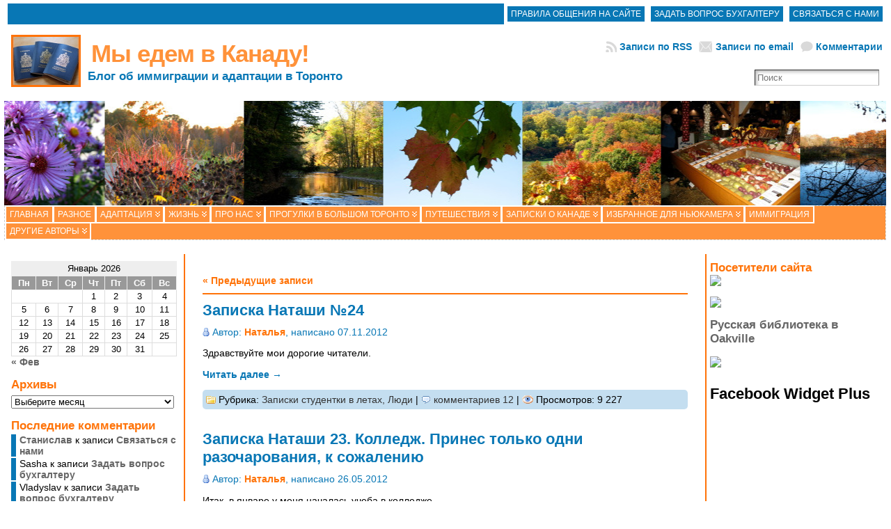

--- FILE ---
content_type: text/html; charset=UTF-8
request_url: https://wemovetocanada.ca/topics/other_writers/notes_student_-in_years
body_size: 20099
content:
<!DOCTYPE html PUBLIC "-//W3C//DTD XHTML 1.0 Transitional//EN" "http://www.w3.org/TR/xhtml1/DTD/xhtml1-transitional.dtd">
<html xmlns="http://www.w3.org/1999/xhtml" dir="ltr" lang="ru-RU" prefix="og: https://ogp.me/ns#">
<head>
<meta http-equiv="Content-Type" content="text/html; charset=UTF-8" />
<title>Записки студентки в летах | Мы едем в Канаду!</title>
<meta name="description" content="записки Натальи Ивановой" />
<link rel="shortcut icon" href="https://wemovetocanada.ca/wp-content/ata-images/22-favicon.ico" />
<link rel="profile" href="http://gmpg.org/xfn/11" />
<link rel="pingback" href="https://wemovetocanada.ca/xmlrpc.php" />
<link rel="stylesheet" href="https://wemovetocanada.ca/?bfa_ata_file=css" type="text/css" media="all" />
		<!-- All in One SEO 4.9.3 - aioseo.com -->
	<meta name="description" content="записки Натальи Ивановой" />
	<meta name="robots" content="max-image-preview:large" />
	<link rel="canonical" href="https://wemovetocanada.ca/topics/other_writers/notes_student_-in_years" />
	<link rel="next" href="https://wemovetocanada.ca/topics/other_writers/notes_student_-in_years/page/2" />
	<meta name="generator" content="All in One SEO (AIOSEO) 4.9.3" />
		<script type="application/ld+json" class="aioseo-schema">
			{"@context":"https:\/\/schema.org","@graph":[{"@type":"BreadcrumbList","@id":"https:\/\/wemovetocanada.ca\/topics\/other_writers\/notes_student_-in_years#breadcrumblist","itemListElement":[{"@type":"ListItem","@id":"https:\/\/wemovetocanada.ca#listItem","position":1,"name":"\u0413\u043b\u0430\u0432\u043d\u0430\u044f","item":"https:\/\/wemovetocanada.ca","nextItem":{"@type":"ListItem","@id":"https:\/\/wemovetocanada.ca\/topics\/other_writers#listItem","name":"\u0414\u0440\u0443\u0433\u0438\u0435 \u0430\u0432\u0442\u043e\u0440\u044b"}},{"@type":"ListItem","@id":"https:\/\/wemovetocanada.ca\/topics\/other_writers#listItem","position":2,"name":"\u0414\u0440\u0443\u0433\u0438\u0435 \u0430\u0432\u0442\u043e\u0440\u044b","item":"https:\/\/wemovetocanada.ca\/topics\/other_writers","nextItem":{"@type":"ListItem","@id":"https:\/\/wemovetocanada.ca\/topics\/other_writers\/notes_student_-in_years#listItem","name":"\u0417\u0430\u043f\u0438\u0441\u043a\u0438 \u0441\u0442\u0443\u0434\u0435\u043d\u0442\u043a\u0438 \u0432 \u043b\u0435\u0442\u0430\u0445"},"previousItem":{"@type":"ListItem","@id":"https:\/\/wemovetocanada.ca#listItem","name":"\u0413\u043b\u0430\u0432\u043d\u0430\u044f"}},{"@type":"ListItem","@id":"https:\/\/wemovetocanada.ca\/topics\/other_writers\/notes_student_-in_years#listItem","position":3,"name":"\u0417\u0430\u043f\u0438\u0441\u043a\u0438 \u0441\u0442\u0443\u0434\u0435\u043d\u0442\u043a\u0438 \u0432 \u043b\u0435\u0442\u0430\u0445","previousItem":{"@type":"ListItem","@id":"https:\/\/wemovetocanada.ca\/topics\/other_writers#listItem","name":"\u0414\u0440\u0443\u0433\u0438\u0435 \u0430\u0432\u0442\u043e\u0440\u044b"}}]},{"@type":"CollectionPage","@id":"https:\/\/wemovetocanada.ca\/topics\/other_writers\/notes_student_-in_years#collectionpage","url":"https:\/\/wemovetocanada.ca\/topics\/other_writers\/notes_student_-in_years","name":"\u0417\u0430\u043f\u0438\u0441\u043a\u0438 \u0441\u0442\u0443\u0434\u0435\u043d\u0442\u043a\u0438 \u0432 \u043b\u0435\u0442\u0430\u0445 | \u041c\u044b \u0435\u0434\u0435\u043c \u0432 \u041a\u0430\u043d\u0430\u0434\u0443!","description":"\u0437\u0430\u043f\u0438\u0441\u043a\u0438 \u041d\u0430\u0442\u0430\u043b\u044c\u0438 \u0418\u0432\u0430\u043d\u043e\u0432\u043e\u0439","inLanguage":"ru-RU","isPartOf":{"@id":"https:\/\/wemovetocanada.ca\/#website"},"breadcrumb":{"@id":"https:\/\/wemovetocanada.ca\/topics\/other_writers\/notes_student_-in_years#breadcrumblist"}},{"@type":"Person","@id":"https:\/\/wemovetocanada.ca\/#person","name":"Sasha","image":{"@type":"ImageObject","@id":"https:\/\/wemovetocanada.ca\/topics\/other_writers\/notes_student_-in_years#personImage","url":"https:\/\/secure.gravatar.com\/avatar\/fa9d2dc4278a438bb74e0a123d0f643b33f9968f25941391801f0fb889e09282?s=96&d=mm&r=g","width":96,"height":96,"caption":"Sasha"}},{"@type":"WebSite","@id":"https:\/\/wemovetocanada.ca\/#website","url":"https:\/\/wemovetocanada.ca\/","name":"\u041c\u044b \u0435\u0434\u0435\u043c \u0432 \u041a\u0430\u043d\u0430\u0434\u0443!","description":"\u0411\u043b\u043e\u0433 \u043e\u0431 \u0438\u043c\u043c\u0438\u0433\u0440\u0430\u0446\u0438\u0438 \u0438 \u0430\u0434\u0430\u043f\u0442\u0430\u0446\u0438\u0438 \u0432 \u0422\u043e\u0440\u043e\u043d\u0442\u043e","inLanguage":"ru-RU","publisher":{"@id":"https:\/\/wemovetocanada.ca\/#person"}}]}
		</script>
		<!-- All in One SEO -->

<link rel="alternate" type="application/rss+xml" title="Мы едем в Канаду! &raquo; Лента" href="https://wemovetocanada.ca/feed" />
<link rel="alternate" type="application/rss+xml" title="Мы едем в Канаду! &raquo; Лента комментариев" href="https://wemovetocanada.ca/comments/feed" />
<link rel="alternate" type="application/rss+xml" title="Мы едем в Канаду! &raquo; Лента рубрики Записки студентки в летах" href="https://wemovetocanada.ca/topics/other_writers/notes_student_-in_years/feed" />
<style id='wp-img-auto-sizes-contain-inline-css' type='text/css'>
img:is([sizes=auto i],[sizes^="auto," i]){contain-intrinsic-size:3000px 1500px}
/*# sourceURL=wp-img-auto-sizes-contain-inline-css */
</style>
<style id='wp-emoji-styles-inline-css' type='text/css'>

	img.wp-smiley, img.emoji {
		display: inline !important;
		border: none !important;
		box-shadow: none !important;
		height: 1em !important;
		width: 1em !important;
		margin: 0 0.07em !important;
		vertical-align: -0.1em !important;
		background: none !important;
		padding: 0 !important;
	}
/*# sourceURL=wp-emoji-styles-inline-css */
</style>
<style id='wp-block-library-inline-css' type='text/css'>
:root{--wp-block-synced-color:#7a00df;--wp-block-synced-color--rgb:122,0,223;--wp-bound-block-color:var(--wp-block-synced-color);--wp-editor-canvas-background:#ddd;--wp-admin-theme-color:#007cba;--wp-admin-theme-color--rgb:0,124,186;--wp-admin-theme-color-darker-10:#006ba1;--wp-admin-theme-color-darker-10--rgb:0,107,160.5;--wp-admin-theme-color-darker-20:#005a87;--wp-admin-theme-color-darker-20--rgb:0,90,135;--wp-admin-border-width-focus:2px}@media (min-resolution:192dpi){:root{--wp-admin-border-width-focus:1.5px}}.wp-element-button{cursor:pointer}:root .has-very-light-gray-background-color{background-color:#eee}:root .has-very-dark-gray-background-color{background-color:#313131}:root .has-very-light-gray-color{color:#eee}:root .has-very-dark-gray-color{color:#313131}:root .has-vivid-green-cyan-to-vivid-cyan-blue-gradient-background{background:linear-gradient(135deg,#00d084,#0693e3)}:root .has-purple-crush-gradient-background{background:linear-gradient(135deg,#34e2e4,#4721fb 50%,#ab1dfe)}:root .has-hazy-dawn-gradient-background{background:linear-gradient(135deg,#faaca8,#dad0ec)}:root .has-subdued-olive-gradient-background{background:linear-gradient(135deg,#fafae1,#67a671)}:root .has-atomic-cream-gradient-background{background:linear-gradient(135deg,#fdd79a,#004a59)}:root .has-nightshade-gradient-background{background:linear-gradient(135deg,#330968,#31cdcf)}:root .has-midnight-gradient-background{background:linear-gradient(135deg,#020381,#2874fc)}:root{--wp--preset--font-size--normal:16px;--wp--preset--font-size--huge:42px}.has-regular-font-size{font-size:1em}.has-larger-font-size{font-size:2.625em}.has-normal-font-size{font-size:var(--wp--preset--font-size--normal)}.has-huge-font-size{font-size:var(--wp--preset--font-size--huge)}.has-text-align-center{text-align:center}.has-text-align-left{text-align:left}.has-text-align-right{text-align:right}.has-fit-text{white-space:nowrap!important}#end-resizable-editor-section{display:none}.aligncenter{clear:both}.items-justified-left{justify-content:flex-start}.items-justified-center{justify-content:center}.items-justified-right{justify-content:flex-end}.items-justified-space-between{justify-content:space-between}.screen-reader-text{border:0;clip-path:inset(50%);height:1px;margin:-1px;overflow:hidden;padding:0;position:absolute;width:1px;word-wrap:normal!important}.screen-reader-text:focus{background-color:#ddd;clip-path:none;color:#444;display:block;font-size:1em;height:auto;left:5px;line-height:normal;padding:15px 23px 14px;text-decoration:none;top:5px;width:auto;z-index:100000}html :where(.has-border-color){border-style:solid}html :where([style*=border-top-color]){border-top-style:solid}html :where([style*=border-right-color]){border-right-style:solid}html :where([style*=border-bottom-color]){border-bottom-style:solid}html :where([style*=border-left-color]){border-left-style:solid}html :where([style*=border-width]){border-style:solid}html :where([style*=border-top-width]){border-top-style:solid}html :where([style*=border-right-width]){border-right-style:solid}html :where([style*=border-bottom-width]){border-bottom-style:solid}html :where([style*=border-left-width]){border-left-style:solid}html :where(img[class*=wp-image-]){height:auto;max-width:100%}:where(figure){margin:0 0 1em}html :where(.is-position-sticky){--wp-admin--admin-bar--position-offset:var(--wp-admin--admin-bar--height,0px)}@media screen and (max-width:600px){html :where(.is-position-sticky){--wp-admin--admin-bar--position-offset:0px}}

/*# sourceURL=wp-block-library-inline-css */
</style><style id='wp-block-columns-inline-css' type='text/css'>
.wp-block-columns{box-sizing:border-box;display:flex;flex-wrap:wrap!important}@media (min-width:782px){.wp-block-columns{flex-wrap:nowrap!important}}.wp-block-columns{align-items:normal!important}.wp-block-columns.are-vertically-aligned-top{align-items:flex-start}.wp-block-columns.are-vertically-aligned-center{align-items:center}.wp-block-columns.are-vertically-aligned-bottom{align-items:flex-end}@media (max-width:781px){.wp-block-columns:not(.is-not-stacked-on-mobile)>.wp-block-column{flex-basis:100%!important}}@media (min-width:782px){.wp-block-columns:not(.is-not-stacked-on-mobile)>.wp-block-column{flex-basis:0;flex-grow:1}.wp-block-columns:not(.is-not-stacked-on-mobile)>.wp-block-column[style*=flex-basis]{flex-grow:0}}.wp-block-columns.is-not-stacked-on-mobile{flex-wrap:nowrap!important}.wp-block-columns.is-not-stacked-on-mobile>.wp-block-column{flex-basis:0;flex-grow:1}.wp-block-columns.is-not-stacked-on-mobile>.wp-block-column[style*=flex-basis]{flex-grow:0}:where(.wp-block-columns){margin-bottom:1.75em}:where(.wp-block-columns.has-background){padding:1.25em 2.375em}.wp-block-column{flex-grow:1;min-width:0;overflow-wrap:break-word;word-break:break-word}.wp-block-column.is-vertically-aligned-top{align-self:flex-start}.wp-block-column.is-vertically-aligned-center{align-self:center}.wp-block-column.is-vertically-aligned-bottom{align-self:flex-end}.wp-block-column.is-vertically-aligned-stretch{align-self:stretch}.wp-block-column.is-vertically-aligned-bottom,.wp-block-column.is-vertically-aligned-center,.wp-block-column.is-vertically-aligned-top{width:100%}
/*# sourceURL=https://wemovetocanada.ca/wp-includes/blocks/columns/style.min.css */
</style>
<style id='wp-block-social-links-inline-css' type='text/css'>
.wp-block-social-links{background:none;box-sizing:border-box;margin-left:0;padding-left:0;padding-right:0;text-indent:0}.wp-block-social-links .wp-social-link a,.wp-block-social-links .wp-social-link a:hover{border-bottom:0;box-shadow:none;text-decoration:none}.wp-block-social-links .wp-social-link svg{height:1em;width:1em}.wp-block-social-links .wp-social-link span:not(.screen-reader-text){font-size:.65em;margin-left:.5em;margin-right:.5em}.wp-block-social-links.has-small-icon-size{font-size:16px}.wp-block-social-links,.wp-block-social-links.has-normal-icon-size{font-size:24px}.wp-block-social-links.has-large-icon-size{font-size:36px}.wp-block-social-links.has-huge-icon-size{font-size:48px}.wp-block-social-links.aligncenter{display:flex;justify-content:center}.wp-block-social-links.alignright{justify-content:flex-end}.wp-block-social-link{border-radius:9999px;display:block}@media not (prefers-reduced-motion){.wp-block-social-link{transition:transform .1s ease}}.wp-block-social-link{height:auto}.wp-block-social-link a{align-items:center;display:flex;line-height:0}.wp-block-social-link:hover{transform:scale(1.1)}.wp-block-social-links .wp-block-social-link.wp-social-link{display:inline-block;margin:0;padding:0}.wp-block-social-links .wp-block-social-link.wp-social-link .wp-block-social-link-anchor,.wp-block-social-links .wp-block-social-link.wp-social-link .wp-block-social-link-anchor svg,.wp-block-social-links .wp-block-social-link.wp-social-link .wp-block-social-link-anchor:active,.wp-block-social-links .wp-block-social-link.wp-social-link .wp-block-social-link-anchor:hover,.wp-block-social-links .wp-block-social-link.wp-social-link .wp-block-social-link-anchor:visited{color:currentColor;fill:currentColor}:where(.wp-block-social-links:not(.is-style-logos-only)) .wp-social-link{background-color:#f0f0f0;color:#444}:where(.wp-block-social-links:not(.is-style-logos-only)) .wp-social-link-amazon{background-color:#f90;color:#fff}:where(.wp-block-social-links:not(.is-style-logos-only)) .wp-social-link-bandcamp{background-color:#1ea0c3;color:#fff}:where(.wp-block-social-links:not(.is-style-logos-only)) .wp-social-link-behance{background-color:#0757fe;color:#fff}:where(.wp-block-social-links:not(.is-style-logos-only)) .wp-social-link-bluesky{background-color:#0a7aff;color:#fff}:where(.wp-block-social-links:not(.is-style-logos-only)) .wp-social-link-codepen{background-color:#1e1f26;color:#fff}:where(.wp-block-social-links:not(.is-style-logos-only)) .wp-social-link-deviantart{background-color:#02e49b;color:#fff}:where(.wp-block-social-links:not(.is-style-logos-only)) .wp-social-link-discord{background-color:#5865f2;color:#fff}:where(.wp-block-social-links:not(.is-style-logos-only)) .wp-social-link-dribbble{background-color:#e94c89;color:#fff}:where(.wp-block-social-links:not(.is-style-logos-only)) .wp-social-link-dropbox{background-color:#4280ff;color:#fff}:where(.wp-block-social-links:not(.is-style-logos-only)) .wp-social-link-etsy{background-color:#f45800;color:#fff}:where(.wp-block-social-links:not(.is-style-logos-only)) .wp-social-link-facebook{background-color:#0866ff;color:#fff}:where(.wp-block-social-links:not(.is-style-logos-only)) .wp-social-link-fivehundredpx{background-color:#000;color:#fff}:where(.wp-block-social-links:not(.is-style-logos-only)) .wp-social-link-flickr{background-color:#0461dd;color:#fff}:where(.wp-block-social-links:not(.is-style-logos-only)) .wp-social-link-foursquare{background-color:#e65678;color:#fff}:where(.wp-block-social-links:not(.is-style-logos-only)) .wp-social-link-github{background-color:#24292d;color:#fff}:where(.wp-block-social-links:not(.is-style-logos-only)) .wp-social-link-goodreads{background-color:#eceadd;color:#382110}:where(.wp-block-social-links:not(.is-style-logos-only)) .wp-social-link-google{background-color:#ea4434;color:#fff}:where(.wp-block-social-links:not(.is-style-logos-only)) .wp-social-link-gravatar{background-color:#1d4fc4;color:#fff}:where(.wp-block-social-links:not(.is-style-logos-only)) .wp-social-link-instagram{background-color:#f00075;color:#fff}:where(.wp-block-social-links:not(.is-style-logos-only)) .wp-social-link-lastfm{background-color:#e21b24;color:#fff}:where(.wp-block-social-links:not(.is-style-logos-only)) .wp-social-link-linkedin{background-color:#0d66c2;color:#fff}:where(.wp-block-social-links:not(.is-style-logos-only)) .wp-social-link-mastodon{background-color:#3288d4;color:#fff}:where(.wp-block-social-links:not(.is-style-logos-only)) .wp-social-link-medium{background-color:#000;color:#fff}:where(.wp-block-social-links:not(.is-style-logos-only)) .wp-social-link-meetup{background-color:#f6405f;color:#fff}:where(.wp-block-social-links:not(.is-style-logos-only)) .wp-social-link-patreon{background-color:#000;color:#fff}:where(.wp-block-social-links:not(.is-style-logos-only)) .wp-social-link-pinterest{background-color:#e60122;color:#fff}:where(.wp-block-social-links:not(.is-style-logos-only)) .wp-social-link-pocket{background-color:#ef4155;color:#fff}:where(.wp-block-social-links:not(.is-style-logos-only)) .wp-social-link-reddit{background-color:#ff4500;color:#fff}:where(.wp-block-social-links:not(.is-style-logos-only)) .wp-social-link-skype{background-color:#0478d7;color:#fff}:where(.wp-block-social-links:not(.is-style-logos-only)) .wp-social-link-snapchat{background-color:#fefc00;color:#fff;stroke:#000}:where(.wp-block-social-links:not(.is-style-logos-only)) .wp-social-link-soundcloud{background-color:#ff5600;color:#fff}:where(.wp-block-social-links:not(.is-style-logos-only)) .wp-social-link-spotify{background-color:#1bd760;color:#fff}:where(.wp-block-social-links:not(.is-style-logos-only)) .wp-social-link-telegram{background-color:#2aabee;color:#fff}:where(.wp-block-social-links:not(.is-style-logos-only)) .wp-social-link-threads{background-color:#000;color:#fff}:where(.wp-block-social-links:not(.is-style-logos-only)) .wp-social-link-tiktok{background-color:#000;color:#fff}:where(.wp-block-social-links:not(.is-style-logos-only)) .wp-social-link-tumblr{background-color:#011835;color:#fff}:where(.wp-block-social-links:not(.is-style-logos-only)) .wp-social-link-twitch{background-color:#6440a4;color:#fff}:where(.wp-block-social-links:not(.is-style-logos-only)) .wp-social-link-twitter{background-color:#1da1f2;color:#fff}:where(.wp-block-social-links:not(.is-style-logos-only)) .wp-social-link-vimeo{background-color:#1eb7ea;color:#fff}:where(.wp-block-social-links:not(.is-style-logos-only)) .wp-social-link-vk{background-color:#4680c2;color:#fff}:where(.wp-block-social-links:not(.is-style-logos-only)) .wp-social-link-wordpress{background-color:#3499cd;color:#fff}:where(.wp-block-social-links:not(.is-style-logos-only)) .wp-social-link-whatsapp{background-color:#25d366;color:#fff}:where(.wp-block-social-links:not(.is-style-logos-only)) .wp-social-link-x{background-color:#000;color:#fff}:where(.wp-block-social-links:not(.is-style-logos-only)) .wp-social-link-yelp{background-color:#d32422;color:#fff}:where(.wp-block-social-links:not(.is-style-logos-only)) .wp-social-link-youtube{background-color:red;color:#fff}:where(.wp-block-social-links.is-style-logos-only) .wp-social-link{background:none}:where(.wp-block-social-links.is-style-logos-only) .wp-social-link svg{height:1.25em;width:1.25em}:where(.wp-block-social-links.is-style-logos-only) .wp-social-link-amazon{color:#f90}:where(.wp-block-social-links.is-style-logos-only) .wp-social-link-bandcamp{color:#1ea0c3}:where(.wp-block-social-links.is-style-logos-only) .wp-social-link-behance{color:#0757fe}:where(.wp-block-social-links.is-style-logos-only) .wp-social-link-bluesky{color:#0a7aff}:where(.wp-block-social-links.is-style-logos-only) .wp-social-link-codepen{color:#1e1f26}:where(.wp-block-social-links.is-style-logos-only) .wp-social-link-deviantart{color:#02e49b}:where(.wp-block-social-links.is-style-logos-only) .wp-social-link-discord{color:#5865f2}:where(.wp-block-social-links.is-style-logos-only) .wp-social-link-dribbble{color:#e94c89}:where(.wp-block-social-links.is-style-logos-only) .wp-social-link-dropbox{color:#4280ff}:where(.wp-block-social-links.is-style-logos-only) .wp-social-link-etsy{color:#f45800}:where(.wp-block-social-links.is-style-logos-only) .wp-social-link-facebook{color:#0866ff}:where(.wp-block-social-links.is-style-logos-only) .wp-social-link-fivehundredpx{color:#000}:where(.wp-block-social-links.is-style-logos-only) .wp-social-link-flickr{color:#0461dd}:where(.wp-block-social-links.is-style-logos-only) .wp-social-link-foursquare{color:#e65678}:where(.wp-block-social-links.is-style-logos-only) .wp-social-link-github{color:#24292d}:where(.wp-block-social-links.is-style-logos-only) .wp-social-link-goodreads{color:#382110}:where(.wp-block-social-links.is-style-logos-only) .wp-social-link-google{color:#ea4434}:where(.wp-block-social-links.is-style-logos-only) .wp-social-link-gravatar{color:#1d4fc4}:where(.wp-block-social-links.is-style-logos-only) .wp-social-link-instagram{color:#f00075}:where(.wp-block-social-links.is-style-logos-only) .wp-social-link-lastfm{color:#e21b24}:where(.wp-block-social-links.is-style-logos-only) .wp-social-link-linkedin{color:#0d66c2}:where(.wp-block-social-links.is-style-logos-only) .wp-social-link-mastodon{color:#3288d4}:where(.wp-block-social-links.is-style-logos-only) .wp-social-link-medium{color:#000}:where(.wp-block-social-links.is-style-logos-only) .wp-social-link-meetup{color:#f6405f}:where(.wp-block-social-links.is-style-logos-only) .wp-social-link-patreon{color:#000}:where(.wp-block-social-links.is-style-logos-only) .wp-social-link-pinterest{color:#e60122}:where(.wp-block-social-links.is-style-logos-only) .wp-social-link-pocket{color:#ef4155}:where(.wp-block-social-links.is-style-logos-only) .wp-social-link-reddit{color:#ff4500}:where(.wp-block-social-links.is-style-logos-only) .wp-social-link-skype{color:#0478d7}:where(.wp-block-social-links.is-style-logos-only) .wp-social-link-snapchat{color:#fff;stroke:#000}:where(.wp-block-social-links.is-style-logos-only) .wp-social-link-soundcloud{color:#ff5600}:where(.wp-block-social-links.is-style-logos-only) .wp-social-link-spotify{color:#1bd760}:where(.wp-block-social-links.is-style-logos-only) .wp-social-link-telegram{color:#2aabee}:where(.wp-block-social-links.is-style-logos-only) .wp-social-link-threads{color:#000}:where(.wp-block-social-links.is-style-logos-only) .wp-social-link-tiktok{color:#000}:where(.wp-block-social-links.is-style-logos-only) .wp-social-link-tumblr{color:#011835}:where(.wp-block-social-links.is-style-logos-only) .wp-social-link-twitch{color:#6440a4}:where(.wp-block-social-links.is-style-logos-only) .wp-social-link-twitter{color:#1da1f2}:where(.wp-block-social-links.is-style-logos-only) .wp-social-link-vimeo{color:#1eb7ea}:where(.wp-block-social-links.is-style-logos-only) .wp-social-link-vk{color:#4680c2}:where(.wp-block-social-links.is-style-logos-only) .wp-social-link-whatsapp{color:#25d366}:where(.wp-block-social-links.is-style-logos-only) .wp-social-link-wordpress{color:#3499cd}:where(.wp-block-social-links.is-style-logos-only) .wp-social-link-x{color:#000}:where(.wp-block-social-links.is-style-logos-only) .wp-social-link-yelp{color:#d32422}:where(.wp-block-social-links.is-style-logos-only) .wp-social-link-youtube{color:red}.wp-block-social-links.is-style-pill-shape .wp-social-link{width:auto}:root :where(.wp-block-social-links .wp-social-link a){padding:.25em}:root :where(.wp-block-social-links.is-style-logos-only .wp-social-link a){padding:0}:root :where(.wp-block-social-links.is-style-pill-shape .wp-social-link a){padding-left:.6666666667em;padding-right:.6666666667em}.wp-block-social-links:not(.has-icon-color):not(.has-icon-background-color) .wp-social-link-snapchat .wp-block-social-link-label{color:#000}
/*# sourceURL=https://wemovetocanada.ca/wp-includes/blocks/social-links/style.min.css */
</style>
<style id='global-styles-inline-css' type='text/css'>
:root{--wp--preset--aspect-ratio--square: 1;--wp--preset--aspect-ratio--4-3: 4/3;--wp--preset--aspect-ratio--3-4: 3/4;--wp--preset--aspect-ratio--3-2: 3/2;--wp--preset--aspect-ratio--2-3: 2/3;--wp--preset--aspect-ratio--16-9: 16/9;--wp--preset--aspect-ratio--9-16: 9/16;--wp--preset--color--black: #000000;--wp--preset--color--cyan-bluish-gray: #abb8c3;--wp--preset--color--white: #ffffff;--wp--preset--color--pale-pink: #f78da7;--wp--preset--color--vivid-red: #cf2e2e;--wp--preset--color--luminous-vivid-orange: #ff6900;--wp--preset--color--luminous-vivid-amber: #fcb900;--wp--preset--color--light-green-cyan: #7bdcb5;--wp--preset--color--vivid-green-cyan: #00d084;--wp--preset--color--pale-cyan-blue: #8ed1fc;--wp--preset--color--vivid-cyan-blue: #0693e3;--wp--preset--color--vivid-purple: #9b51e0;--wp--preset--gradient--vivid-cyan-blue-to-vivid-purple: linear-gradient(135deg,rgb(6,147,227) 0%,rgb(155,81,224) 100%);--wp--preset--gradient--light-green-cyan-to-vivid-green-cyan: linear-gradient(135deg,rgb(122,220,180) 0%,rgb(0,208,130) 100%);--wp--preset--gradient--luminous-vivid-amber-to-luminous-vivid-orange: linear-gradient(135deg,rgb(252,185,0) 0%,rgb(255,105,0) 100%);--wp--preset--gradient--luminous-vivid-orange-to-vivid-red: linear-gradient(135deg,rgb(255,105,0) 0%,rgb(207,46,46) 100%);--wp--preset--gradient--very-light-gray-to-cyan-bluish-gray: linear-gradient(135deg,rgb(238,238,238) 0%,rgb(169,184,195) 100%);--wp--preset--gradient--cool-to-warm-spectrum: linear-gradient(135deg,rgb(74,234,220) 0%,rgb(151,120,209) 20%,rgb(207,42,186) 40%,rgb(238,44,130) 60%,rgb(251,105,98) 80%,rgb(254,248,76) 100%);--wp--preset--gradient--blush-light-purple: linear-gradient(135deg,rgb(255,206,236) 0%,rgb(152,150,240) 100%);--wp--preset--gradient--blush-bordeaux: linear-gradient(135deg,rgb(254,205,165) 0%,rgb(254,45,45) 50%,rgb(107,0,62) 100%);--wp--preset--gradient--luminous-dusk: linear-gradient(135deg,rgb(255,203,112) 0%,rgb(199,81,192) 50%,rgb(65,88,208) 100%);--wp--preset--gradient--pale-ocean: linear-gradient(135deg,rgb(255,245,203) 0%,rgb(182,227,212) 50%,rgb(51,167,181) 100%);--wp--preset--gradient--electric-grass: linear-gradient(135deg,rgb(202,248,128) 0%,rgb(113,206,126) 100%);--wp--preset--gradient--midnight: linear-gradient(135deg,rgb(2,3,129) 0%,rgb(40,116,252) 100%);--wp--preset--font-size--small: 13px;--wp--preset--font-size--medium: 20px;--wp--preset--font-size--large: 36px;--wp--preset--font-size--x-large: 42px;--wp--preset--spacing--20: 0.44rem;--wp--preset--spacing--30: 0.67rem;--wp--preset--spacing--40: 1rem;--wp--preset--spacing--50: 1.5rem;--wp--preset--spacing--60: 2.25rem;--wp--preset--spacing--70: 3.38rem;--wp--preset--spacing--80: 5.06rem;--wp--preset--shadow--natural: 6px 6px 9px rgba(0, 0, 0, 0.2);--wp--preset--shadow--deep: 12px 12px 50px rgba(0, 0, 0, 0.4);--wp--preset--shadow--sharp: 6px 6px 0px rgba(0, 0, 0, 0.2);--wp--preset--shadow--outlined: 6px 6px 0px -3px rgb(255, 255, 255), 6px 6px rgb(0, 0, 0);--wp--preset--shadow--crisp: 6px 6px 0px rgb(0, 0, 0);}:where(.is-layout-flex){gap: 0.5em;}:where(.is-layout-grid){gap: 0.5em;}body .is-layout-flex{display: flex;}.is-layout-flex{flex-wrap: wrap;align-items: center;}.is-layout-flex > :is(*, div){margin: 0;}body .is-layout-grid{display: grid;}.is-layout-grid > :is(*, div){margin: 0;}:where(.wp-block-columns.is-layout-flex){gap: 2em;}:where(.wp-block-columns.is-layout-grid){gap: 2em;}:where(.wp-block-post-template.is-layout-flex){gap: 1.25em;}:where(.wp-block-post-template.is-layout-grid){gap: 1.25em;}.has-black-color{color: var(--wp--preset--color--black) !important;}.has-cyan-bluish-gray-color{color: var(--wp--preset--color--cyan-bluish-gray) !important;}.has-white-color{color: var(--wp--preset--color--white) !important;}.has-pale-pink-color{color: var(--wp--preset--color--pale-pink) !important;}.has-vivid-red-color{color: var(--wp--preset--color--vivid-red) !important;}.has-luminous-vivid-orange-color{color: var(--wp--preset--color--luminous-vivid-orange) !important;}.has-luminous-vivid-amber-color{color: var(--wp--preset--color--luminous-vivid-amber) !important;}.has-light-green-cyan-color{color: var(--wp--preset--color--light-green-cyan) !important;}.has-vivid-green-cyan-color{color: var(--wp--preset--color--vivid-green-cyan) !important;}.has-pale-cyan-blue-color{color: var(--wp--preset--color--pale-cyan-blue) !important;}.has-vivid-cyan-blue-color{color: var(--wp--preset--color--vivid-cyan-blue) !important;}.has-vivid-purple-color{color: var(--wp--preset--color--vivid-purple) !important;}.has-black-background-color{background-color: var(--wp--preset--color--black) !important;}.has-cyan-bluish-gray-background-color{background-color: var(--wp--preset--color--cyan-bluish-gray) !important;}.has-white-background-color{background-color: var(--wp--preset--color--white) !important;}.has-pale-pink-background-color{background-color: var(--wp--preset--color--pale-pink) !important;}.has-vivid-red-background-color{background-color: var(--wp--preset--color--vivid-red) !important;}.has-luminous-vivid-orange-background-color{background-color: var(--wp--preset--color--luminous-vivid-orange) !important;}.has-luminous-vivid-amber-background-color{background-color: var(--wp--preset--color--luminous-vivid-amber) !important;}.has-light-green-cyan-background-color{background-color: var(--wp--preset--color--light-green-cyan) !important;}.has-vivid-green-cyan-background-color{background-color: var(--wp--preset--color--vivid-green-cyan) !important;}.has-pale-cyan-blue-background-color{background-color: var(--wp--preset--color--pale-cyan-blue) !important;}.has-vivid-cyan-blue-background-color{background-color: var(--wp--preset--color--vivid-cyan-blue) !important;}.has-vivid-purple-background-color{background-color: var(--wp--preset--color--vivid-purple) !important;}.has-black-border-color{border-color: var(--wp--preset--color--black) !important;}.has-cyan-bluish-gray-border-color{border-color: var(--wp--preset--color--cyan-bluish-gray) !important;}.has-white-border-color{border-color: var(--wp--preset--color--white) !important;}.has-pale-pink-border-color{border-color: var(--wp--preset--color--pale-pink) !important;}.has-vivid-red-border-color{border-color: var(--wp--preset--color--vivid-red) !important;}.has-luminous-vivid-orange-border-color{border-color: var(--wp--preset--color--luminous-vivid-orange) !important;}.has-luminous-vivid-amber-border-color{border-color: var(--wp--preset--color--luminous-vivid-amber) !important;}.has-light-green-cyan-border-color{border-color: var(--wp--preset--color--light-green-cyan) !important;}.has-vivid-green-cyan-border-color{border-color: var(--wp--preset--color--vivid-green-cyan) !important;}.has-pale-cyan-blue-border-color{border-color: var(--wp--preset--color--pale-cyan-blue) !important;}.has-vivid-cyan-blue-border-color{border-color: var(--wp--preset--color--vivid-cyan-blue) !important;}.has-vivid-purple-border-color{border-color: var(--wp--preset--color--vivid-purple) !important;}.has-vivid-cyan-blue-to-vivid-purple-gradient-background{background: var(--wp--preset--gradient--vivid-cyan-blue-to-vivid-purple) !important;}.has-light-green-cyan-to-vivid-green-cyan-gradient-background{background: var(--wp--preset--gradient--light-green-cyan-to-vivid-green-cyan) !important;}.has-luminous-vivid-amber-to-luminous-vivid-orange-gradient-background{background: var(--wp--preset--gradient--luminous-vivid-amber-to-luminous-vivid-orange) !important;}.has-luminous-vivid-orange-to-vivid-red-gradient-background{background: var(--wp--preset--gradient--luminous-vivid-orange-to-vivid-red) !important;}.has-very-light-gray-to-cyan-bluish-gray-gradient-background{background: var(--wp--preset--gradient--very-light-gray-to-cyan-bluish-gray) !important;}.has-cool-to-warm-spectrum-gradient-background{background: var(--wp--preset--gradient--cool-to-warm-spectrum) !important;}.has-blush-light-purple-gradient-background{background: var(--wp--preset--gradient--blush-light-purple) !important;}.has-blush-bordeaux-gradient-background{background: var(--wp--preset--gradient--blush-bordeaux) !important;}.has-luminous-dusk-gradient-background{background: var(--wp--preset--gradient--luminous-dusk) !important;}.has-pale-ocean-gradient-background{background: var(--wp--preset--gradient--pale-ocean) !important;}.has-electric-grass-gradient-background{background: var(--wp--preset--gradient--electric-grass) !important;}.has-midnight-gradient-background{background: var(--wp--preset--gradient--midnight) !important;}.has-small-font-size{font-size: var(--wp--preset--font-size--small) !important;}.has-medium-font-size{font-size: var(--wp--preset--font-size--medium) !important;}.has-large-font-size{font-size: var(--wp--preset--font-size--large) !important;}.has-x-large-font-size{font-size: var(--wp--preset--font-size--x-large) !important;}
:where(.wp-block-columns.is-layout-flex){gap: 2em;}:where(.wp-block-columns.is-layout-grid){gap: 2em;}
/*# sourceURL=global-styles-inline-css */
</style>
<style id='core-block-supports-inline-css' type='text/css'>
.wp-container-core-columns-is-layout-9d6595d7{flex-wrap:nowrap;}
/*# sourceURL=core-block-supports-inline-css */
</style>

<style id='classic-theme-styles-inline-css' type='text/css'>
/*! This file is auto-generated */
.wp-block-button__link{color:#fff;background-color:#32373c;border-radius:9999px;box-shadow:none;text-decoration:none;padding:calc(.667em + 2px) calc(1.333em + 2px);font-size:1.125em}.wp-block-file__button{background:#32373c;color:#fff;text-decoration:none}
/*# sourceURL=/wp-includes/css/classic-themes.min.css */
</style>
<link rel='stylesheet' id='cptch_stylesheet-css' href='https://wemovetocanada.ca/wp-content/plugins/captcha/css/front_end_style.css?ver=4.4.5' type='text/css' media='all' />
<link rel='stylesheet' id='dashicons-css' href='https://wemovetocanada.ca/wp-includes/css/dashicons.min.css?ver=6.9' type='text/css' media='all' />
<link rel='stylesheet' id='cptch_desktop_style-css' href='https://wemovetocanada.ca/wp-content/plugins/captcha/css/desktop_style.css?ver=4.4.5' type='text/css' media='all' />
<link rel='stylesheet' id='stcr-style-css' href='https://wemovetocanada.ca/wp-content/plugins/subscribe-to-comments-reloaded/includes/css/stcr-style.css?ver=6.9' type='text/css' media='all' />
<link rel='stylesheet' id='wp-polls-css' href='https://wemovetocanada.ca/wp-content/plugins/wp-polls/polls-css.css?ver=2.77.3' type='text/css' media='all' />
<style id='wp-polls-inline-css' type='text/css'>
.wp-polls .pollbar {
	margin: 1px;
	font-size: 8px;
	line-height: 10px;
	height: 10px;
	background-image: url('https://wemovetocanada.ca/wp-content/plugins/wp-polls/images/default_gradient/pollbg.gif');
	border: 1px solid #c8c8c8;
}

/*# sourceURL=wp-polls-inline-css */
</style>
<link rel='stylesheet' id='sociable-thickbox-css-css' href='https://wemovetocanada.ca/wp-content/plugins/sociable-re/thickbox/thickbox.css?ver=6.9' type='text/css' media='all' />
<link rel='stylesheet' id='sociable-front-css-css' href='https://wemovetocanada.ca/wp-content/plugins/sociable-re/sociable.css?ver=6.9' type='text/css' media='all' />
<script type="text/javascript" src="https://wemovetocanada.ca/wp-includes/js/jquery/jquery.min.js?ver=3.7.1" id="jquery-core-js"></script>
<script type="text/javascript" src="https://wemovetocanada.ca/wp-includes/js/jquery/jquery-migrate.min.js?ver=3.4.1" id="jquery-migrate-js"></script>
<script type="text/javascript" src="https://wemovetocanada.ca/wp-content/themes/atahualpa/js/DD_roundies.js?ver=0.0.2a" id="ddroundies-js"></script>
<script type="text/javascript" src="https://wemovetocanada.ca/wp-content/plugins/sociable-re/thickbox/thickbox.js?ver=6.9" id="sociable-thickbox-js"></script>
<link rel="https://api.w.org/" href="https://wemovetocanada.ca/wp-json/" /><link rel="alternate" title="JSON" type="application/json" href="https://wemovetocanada.ca/wp-json/wp/v2/categories/67" /><link rel="EditURI" type="application/rsd+xml" title="RSD" href="https://wemovetocanada.ca/xmlrpc.php?rsd" />
			<link rel='alternate' type='application/rss+xml' title="Форумы в RSS" href="https://wemovetocanada.ca/wp-content/plugins/mingle-forum/feed.php?topic=all" /> 	<script type="text/javascript" src="https://wemovetocanada.ca/?bfa_ata_file=js"></script>
	<style type="text/css">.recentcomments a{display:inline !important;padding:0 !important;margin:0 !important;}</style>
<!--[if IE 6]>
<script type="text/javascript">DD_roundies.addRule("a.posts-icon, a.comments-icon, a.email-icon, img.logo");</script>
<![endif]-->
<link rel='stylesheet' href='//fonts.googleapis.com/css?family=Cabin:r,b,i,bi|Oswald:r,b,i,bi' type='text/css' media='all' />
<meta name='yandex-verification' content='46eb3dd711c73a07' />
<script type="text/javascript">

  var _gaq = _gaq || [];
  _gaq.push(['_setAccount', 'UA-8504642-1']);
  _gaq.push(['_trackPageview']);

  (function() {
    var ga = document.createElement('script'); ga.type = 'text/javascript'; ga.async = true;
    ga.src = ('https:' == document.location.protocol ? 'https://ssl' : 'http://www') + '.google-analytics.com/ga.js';
    var s = document.getElementsByTagName('script')[0]; s.parentNode.insertBefore(ga, s);
  })();

</script><link rel="icon" href="https://wemovetocanada.ca/wp-content/uploads/2013/05/cropped-IMG_6387-32x32.jpg" sizes="32x32" />
<link rel="icon" href="https://wemovetocanada.ca/wp-content/uploads/2013/05/cropped-IMG_6387-192x192.jpg" sizes="192x192" />
<link rel="apple-touch-icon" href="https://wemovetocanada.ca/wp-content/uploads/2013/05/cropped-IMG_6387-180x180.jpg" />
<meta name="msapplication-TileImage" content="https://wemovetocanada.ca/wp-content/uploads/2013/05/cropped-IMG_6387-270x270.jpg" />
</head>
<body class="archive category category-notes_student_-in_years category-67 wp-theme-atahualpa" >

<div id="wrapper">
<div id="container">
<table id="layout" border="0" cellspacing="0" cellpadding="0">
<colgroup>
<col class="colone" /><col class="coltwo" />
<col class="colthree" /></colgroup> 


	<tr>

		<!-- Header -->
		<td id="header" colspan="3">

		<div id="menu1"><ul id="rmenu2" class="dropdown clearfix rMenu-hor rMenu-hRight rMenu">
<li class="page_item page-item-3762"><a href="https://wemovetocanada.ca/contact-us"><span>Cвязаться с нами</span></a></li>
<li class="page_item page-item-4651"><a href="https://wemovetocanada.ca/ask-bookkeeper"><span>Задать вопрос бухгалтеру</span></a></li>
<li class="page_item page-item-5301"><a href="https://wemovetocanada.ca/rules"><span>Правила общения на сайте</span></a></li>
</ul></div>
 <table id="logoarea" cellpadding="0" cellspacing="0" border="0" width="100%"><tr><td rowspan="2" valign="middle" class="logoarea-logo"><a href="https://wemovetocanada.ca/"><img class="logo" src="https://wemovetocanada.ca/wp-content/ata-images/logo.gif" alt="Мы едем в Канаду!" /></a></td><td rowspan="2" valign="middle" class="logoarea-title"><h1 class="blogtitle"><a href="https://wemovetocanada.ca/">Мы едем в Канаду!</a></h1><p class="tagline">Блог об иммиграции и адаптации в Торонто</p></td><td class="feed-icons" valign="middle" align="right"><div class="clearfix rss-box"><a class="comments-icon" href="https://wemovetocanada.ca/comments/feed" title="Подпишитесь на получение комментариев в Ваш RSS reader">Комментарии</a><a class="email-icon" href="http://feedburner.google.com/fb/a/mailverify?uri=movetocanada&amp;loc=ru_RU" title="Подпишитесь на получение записей по email">Записи по email</a><a class="posts-icon" href="https://wemovetocanada.ca/feed" title="Подпишитесь на получение записей в Ваш RSS reader">Записи по RSS</a></div></td></tr><tr><td valign="bottom" class="search-box" align="right"><div class="searchbox">
					<form method="get" class="searchform" action="https://wemovetocanada.ca/">
					<div class="searchbox-form"><input type="text" class="text inputblur" onfocus="this.value=''" 
						value="Поиск" onblur="this.value='Поиск'" name="s" /></div>
					</form>
				</div>
				</td></tr></table> <div class="horbar1">&nbsp;</div> <div id="imagecontainer-pre" class="header-image-container-pre">    <div id="imagecontainer" class="header-image-container" style="background: url('https://wemovetocanada.ca/wp-content/ata-images/header/fall2011.jpg') top center no-repeat;"></div><div class="clickable"><a class="divclick" title="Мы едем в Канаду!" href ="https://wemovetocanada.ca/">&nbsp;</a></div><div class="codeoverlay"></div></div> <div id="menu2"><table cellpadding="0" cellspacing="0" style="margin: 0 auto"><tr><td align="center">
				<ul id="rmenu" class="clearfix rMenu-hor rMenu">
<li class="cat-item"><a href="https://wemovetocanada.ca/" title="Мы едем в Канаду!">Главная</a></li>
	<li class="cat-item cat-item-1"><a href="https://wemovetocanada.ca/topics/other">Разное</a>
</li>
	<li class="rMenu-expand cat-item cat-item-3"><a href="https://wemovetocanada.ca/topics/adaptation">Адаптация</a>
 <ul class="rMenu-ver children">
	<li class="cat-item cat-item-83"><a href="https://wemovetocanada.ca/topics/adaptation/%d0%b3%d1%80%d0%b0%d0%b6%d0%b4%d0%b0%d0%bd%d1%81%d1%82%d0%b2%d0%be">Гражданство</a>
</li>
</ul>
</li>
	<li class="rMenu-expand cat-item cat-item-4"><a href="https://wemovetocanada.ca/topics/live">Жизнь</a>
 <ul class="rMenu-ver children">
	<li class="cat-item cat-item-45"><a href="https://wemovetocanada.ca/topics/live/job">Работа</a>
</li>
	<li class="cat-item cat-item-46"><a href="https://wemovetocanada.ca/topics/live/purchase">Покупки</a>
</li>
	<li class="cat-item cat-item-47"><a href="https://wemovetocanada.ca/topics/live/medicine">Медицина</a>
</li>
	<li class="cat-item cat-item-48"><a href="https://wemovetocanada.ca/topics/live/telecom">Связь</a>
</li>
	<li class="cat-item cat-item-49"><a href="https://wemovetocanada.ca/topics/live/school">Школа и прочее</a>
</li>
	<li class="cat-item cat-item-50"><a href="https://wemovetocanada.ca/topics/live/english">Английский язык</a>
</li>
	<li class="cat-item cat-item-51"><a href="https://wemovetocanada.ca/topics/live/sport">Спорт</a>
</li>
	<li class="cat-item cat-item-52"><a href="https://wemovetocanada.ca/topics/live/service">Услуги</a>
</li>
	<li class="cat-item cat-item-53"><a href="https://wemovetocanada.ca/topics/live/habitation">Жилье</a>
</li>
	<li class="cat-item cat-item-54"><a href="https://wemovetocanada.ca/topics/live/bank">Финансы</a>
</li>
	<li class="cat-item cat-item-55"><a href="https://wemovetocanada.ca/topics/live/tax">Налоги и пособия</a>
</li>
	<li class="cat-item cat-item-56"><a href="https://wemovetocanada.ca/topics/live/transport">Транспорт</a>
</li>
	<li class="cat-item cat-item-57"><a href="https://wemovetocanada.ca/topics/live/document">Оформление документов</a>
</li>
	<li class="cat-item cat-item-68"><a href="https://wemovetocanada.ca/topics/live/education">Образование</a>
</li>
</ul>
</li>
	<li class="rMenu-expand cat-item cat-item-5"><a href="https://wemovetocanada.ca/topics/personal">Про нас</a>
 <ul class="rMenu-ver children">
	<li class="cat-item cat-item-20"><a href="https://wemovetocanada.ca/topics/personal/sanya">Саня</a>
</li>
	<li class="cat-item cat-item-21"><a href="https://wemovetocanada.ca/topics/personal/communication">Общение</a>
</li>
	<li class="cat-item cat-item-33"><a href="https://wemovetocanada.ca/topics/personal/appartment">Наша квартира</a>
</li>
	<li class="cat-item cat-item-43"><a href="https://wemovetocanada.ca/topics/personal/our-holidays">Наши праздники</a>
</li>
	<li class="cat-item cat-item-62"><a href="https://wemovetocanada.ca/topics/personal/house">Наш дом</a>
</li>
</ul>
</li>
	<li class="rMenu-expand cat-item cat-item-26"><a href="https://wemovetocanada.ca/topics/walks">Прогулки в Большом Торонто</a>
 <ul class="rMenu-ver children">
	<li class="cat-item cat-item-27"><a href="https://wemovetocanada.ca/topics/walks/lake">Озеро</a>
</li>
	<li class="cat-item cat-item-28"><a href="https://wemovetocanada.ca/topics/walks/parks">Парки</a>
</li>
	<li class="cat-item cat-item-29"><a href="https://wemovetocanada.ca/topics/walks/streets">Улицы</a>
</li>
	<li class="cat-item cat-item-30"><a href="https://wemovetocanada.ca/topics/walks/museums">Музеи, выставки</a>
</li>
	<li class="cat-item cat-item-35"><a href="https://wemovetocanada.ca/topics/walks/concert">Концерты, спектакли</a>
</li>
</ul>
</li>
	<li class="rMenu-expand cat-item cat-item-31"><a href="https://wemovetocanada.ca/topics/travel">Путешествия</a>
 <ul class="rMenu-ver children">
	<li class="cat-item cat-item-32"><a href="https://wemovetocanada.ca/topics/travel/ottawa">Оттава</a>
</li>
	<li class="cat-item cat-item-60"><a href="https://wemovetocanada.ca/topics/travel/ontario">Провинция Онтарио</a>
</li>
	<li class="cat-item cat-item-65"><a href="https://wemovetocanada.ca/topics/travel/montreal">Монреаль</a>
</li>
	<li class="cat-item cat-item-78"><a href="https://wemovetocanada.ca/topics/travel/moscow">Москва</a>
</li>
	<li class="cat-item cat-item-82"><a href="https://wemovetocanada.ca/topics/travel/%d0%ba%d0%b2%d0%b5%d0%b1%d0%b5%d0%ba">Квебек</a>
</li>
</ul>
</li>
	<li class="rMenu-expand cat-item cat-item-38"><a href="https://wemovetocanada.ca/topics/canada">Записки о Канаде</a>
 <ul class="rMenu-ver children">
	<li class="rMenu-expand cat-item cat-item-22"><a href="https://wemovetocanada.ca/topics/canada/nature">Природа Канады</a>
	 <ul class="rMenu-ver children">
	<li class="cat-item cat-item-23"><a href="https://wemovetocanada.ca/topics/canada/nature/birds">Птицы</a>
</li>
	<li class="cat-item cat-item-24"><a href="https://wemovetocanada.ca/topics/canada/nature/animal">Животные</a>
</li>
	<li class="cat-item cat-item-25"><a href="https://wemovetocanada.ca/topics/canada/nature/plants">Растения</a>
</li>
	<li class="cat-item cat-item-36"><a href="https://wemovetocanada.ca/topics/canada/nature/insects">Насекомые</a>
</li>
	<li class="cat-item cat-item-59"><a href="https://wemovetocanada.ca/topics/canada/nature/mushrooms">Грибы</a>
</li>
	<li class="cat-item cat-item-84"><a href="https://wemovetocanada.ca/topics/canada/nature/%d0%bf%d0%be%d0%b3%d0%be%d0%b4%d0%b0">Погода</a>
</li>
	</ul>
</li>
	<li class="cat-item cat-item-39"><a href="https://wemovetocanada.ca/topics/canada/people">Люди</a>
</li>
	<li class="cat-item cat-item-40"><a href="https://wemovetocanada.ca/topics/canada/city">Жизнь города</a>
</li>
	<li class="cat-item cat-item-42"><a href="https://wemovetocanada.ca/topics/canada/holidays">Праздники</a>
</li>
	<li class="cat-item cat-item-44"><a href="https://wemovetocanada.ca/topics/canada/politics">Политика</a>
</li>
	<li class="cat-item cat-item-66"><a href="https://wemovetocanada.ca/topics/canada/history">История Канады</a>
</li>
	<li class="cat-item cat-item-81"><a href="https://wemovetocanada.ca/topics/canada/%d0%bf%d1%80%d0%be%d0%b2%d0%b8%d0%bd%d1%86%d0%b8%d0%b8-%d0%ba%d0%b0%d0%bd%d0%b0%d0%b4%d1%8b">Провинции Канады</a>
</li>
</ul>
</li>
	<li class="rMenu-expand cat-item cat-item-58"><a href="https://wemovetocanada.ca/topics/newcomer">Избранное для ньюкамера</a>
 <ul class="rMenu-ver children">
	<li class="cat-item cat-item-75"><a href="https://wemovetocanada.ca/topics/newcomer/app-for-newcomer">Жилье для ньюкамера</a>
</li>
</ul>
</li>
	<li class="cat-item cat-item-61"><a href="https://wemovetocanada.ca/topics/immigration">Иммиграция</a>
</li>
	<li class="rMenu-expand cat-item cat-item-69 current-cat-parent current-cat-ancestor"><a href="https://wemovetocanada.ca/topics/other_writers">Другие авторы</a>
 <ul class="rMenu-ver children">
	<li class="cat-item cat-item-64"><a href="https://wemovetocanada.ca/topics/other_writers/real-estate">Недвижимость Торонто</a>
</li>
	<li class="cat-item cat-item-67 current-cat"><a aria-current="page" href="https://wemovetocanada.ca/topics/other_writers/notes_student_-in_years">Записки студентки в летах</a>
</li>
	<li class="cat-item cat-item-70"><a href="https://wemovetocanada.ca/topics/other_writers/natalyao">Наталья</a>
</li>
	<li class="cat-item cat-item-71"><a href="https://wemovetocanada.ca/topics/other_writers/ludmila">Людмила</a>
</li>
	<li class="cat-item cat-item-72"><a href="https://wemovetocanada.ca/topics/other_writers/nata">Nata</a>
</li>
	<li class="cat-item cat-item-73"><a href="https://wemovetocanada.ca/topics/other_writers/mikle">Михаил</a>
</li>
	<li class="cat-item cat-item-74"><a href="https://wemovetocanada.ca/topics/other_writers/ekaterina">Екатерина</a>
</li>
	<li class="cat-item cat-item-76"><a href="https://wemovetocanada.ca/topics/other_writers/dimkins">Дмитрий</a>
</li>
	<li class="cat-item cat-item-77"><a href="https://wemovetocanada.ca/topics/other_writers/natasha">Наташа</a>
</li>
	<li class="cat-item cat-item-87"><a href="https://wemovetocanada.ca/topics/other_writers/gk">GK</a>
</li>
</ul>
</li>
</ul></td></tr></table></div>
 <div class="horbar2">&nbsp;</div> <div class="horbar2">&nbsp;</div>
		</td>
		<!-- / Header -->

	</tr>
	<!-- Main Body -->	
	<tr id="bodyrow">

				<!-- Left Sidebar -->
		<td id="left">

			<div id="calendar-3" class="widget widget_calendar"><div id="calendar_wrap" class="calendar_wrap"><table id="wp-calendar" class="wp-calendar-table">
	<caption>Январь 2026</caption>
	<thead>
	<tr>
		<th scope="col" aria-label="Понедельник">Пн</th>
		<th scope="col" aria-label="Вторник">Вт</th>
		<th scope="col" aria-label="Среда">Ср</th>
		<th scope="col" aria-label="Четверг">Чт</th>
		<th scope="col" aria-label="Пятница">Пт</th>
		<th scope="col" aria-label="Суббота">Сб</th>
		<th scope="col" aria-label="Воскресенье">Вс</th>
	</tr>
	</thead>
	<tbody>
	<tr>
		<td colspan="3" class="pad">&nbsp;</td><td>1</td><td>2</td><td>3</td><td>4</td>
	</tr>
	<tr>
		<td>5</td><td>6</td><td>7</td><td>8</td><td>9</td><td>10</td><td>11</td>
	</tr>
	<tr>
		<td>12</td><td>13</td><td>14</td><td>15</td><td>16</td><td>17</td><td>18</td>
	</tr>
	<tr>
		<td>19</td><td>20</td><td>21</td><td id="today">22</td><td>23</td><td>24</td><td>25</td>
	</tr>
	<tr>
		<td>26</td><td>27</td><td>28</td><td>29</td><td>30</td><td>31</td>
		<td class="pad" colspan="1">&nbsp;</td>
	</tr>
	</tbody>
	</table><nav aria-label="Предыдущий и следующий месяцы" class="wp-calendar-nav">
		<span class="wp-calendar-nav-prev"><a href="https://wemovetocanada.ca/posts/date/2025/02">&laquo; Фев</a></span>
		<span class="pad">&nbsp;</span>
		<span class="wp-calendar-nav-next">&nbsp;</span>
	</nav></div></div><div id="archives-2" class="widget widget_archive"><div class="widget-title"><h3>Архивы</h3></div>		<label class="screen-reader-text" for="archives-dropdown-2">Архивы</label>
		<select id="archives-dropdown-2" name="archive-dropdown">
			
			<option value="">Выберите месяц</option>
				<option value='https://wemovetocanada.ca/posts/date/2025/02'> Февраль 2025 &nbsp;(1)</option>
	<option value='https://wemovetocanada.ca/posts/date/2023/09'> Сентябрь 2023 &nbsp;(1)</option>
	<option value='https://wemovetocanada.ca/posts/date/2023/08'> Август 2023 &nbsp;(1)</option>
	<option value='https://wemovetocanada.ca/posts/date/2023/01'> Январь 2023 &nbsp;(1)</option>
	<option value='https://wemovetocanada.ca/posts/date/2022/11'> Ноябрь 2022 &nbsp;(3)</option>
	<option value='https://wemovetocanada.ca/posts/date/2022/02'> Февраль 2022 &nbsp;(1)</option>
	<option value='https://wemovetocanada.ca/posts/date/2021/10'> Октябрь 2021 &nbsp;(1)</option>
	<option value='https://wemovetocanada.ca/posts/date/2021/09'> Сентябрь 2021 &nbsp;(2)</option>
	<option value='https://wemovetocanada.ca/posts/date/2021/02'> Февраль 2021 &nbsp;(1)</option>
	<option value='https://wemovetocanada.ca/posts/date/2021/01'> Январь 2021 &nbsp;(2)</option>
	<option value='https://wemovetocanada.ca/posts/date/2020/09'> Сентябрь 2020 &nbsp;(2)</option>
	<option value='https://wemovetocanada.ca/posts/date/2018/03'> Март 2018 &nbsp;(3)</option>
	<option value='https://wemovetocanada.ca/posts/date/2018/02'> Февраль 2018 &nbsp;(3)</option>
	<option value='https://wemovetocanada.ca/posts/date/2018/01'> Январь 2018 &nbsp;(3)</option>
	<option value='https://wemovetocanada.ca/posts/date/2017/09'> Сентябрь 2017 &nbsp;(6)</option>
	<option value='https://wemovetocanada.ca/posts/date/2017/06'> Июнь 2017 &nbsp;(1)</option>
	<option value='https://wemovetocanada.ca/posts/date/2017/05'> Май 2017 &nbsp;(1)</option>
	<option value='https://wemovetocanada.ca/posts/date/2017/04'> Апрель 2017 &nbsp;(3)</option>
	<option value='https://wemovetocanada.ca/posts/date/2017/03'> Март 2017 &nbsp;(1)</option>
	<option value='https://wemovetocanada.ca/posts/date/2017/02'> Февраль 2017 &nbsp;(1)</option>
	<option value='https://wemovetocanada.ca/posts/date/2016/12'> Декабрь 2016 &nbsp;(1)</option>
	<option value='https://wemovetocanada.ca/posts/date/2016/11'> Ноябрь 2016 &nbsp;(1)</option>
	<option value='https://wemovetocanada.ca/posts/date/2016/10'> Октябрь 2016 &nbsp;(2)</option>
	<option value='https://wemovetocanada.ca/posts/date/2016/08'> Август 2016 &nbsp;(1)</option>
	<option value='https://wemovetocanada.ca/posts/date/2016/06'> Июнь 2016 &nbsp;(2)</option>
	<option value='https://wemovetocanada.ca/posts/date/2016/04'> Апрель 2016 &nbsp;(1)</option>
	<option value='https://wemovetocanada.ca/posts/date/2016/03'> Март 2016 &nbsp;(7)</option>
	<option value='https://wemovetocanada.ca/posts/date/2016/02'> Февраль 2016 &nbsp;(3)</option>
	<option value='https://wemovetocanada.ca/posts/date/2015/11'> Ноябрь 2015 &nbsp;(1)</option>
	<option value='https://wemovetocanada.ca/posts/date/2015/10'> Октябрь 2015 &nbsp;(6)</option>
	<option value='https://wemovetocanada.ca/posts/date/2015/09'> Сентябрь 2015 &nbsp;(1)</option>
	<option value='https://wemovetocanada.ca/posts/date/2015/06'> Июнь 2015 &nbsp;(2)</option>
	<option value='https://wemovetocanada.ca/posts/date/2015/04'> Апрель 2015 &nbsp;(1)</option>
	<option value='https://wemovetocanada.ca/posts/date/2015/03'> Март 2015 &nbsp;(2)</option>
	<option value='https://wemovetocanada.ca/posts/date/2015/02'> Февраль 2015 &nbsp;(2)</option>
	<option value='https://wemovetocanada.ca/posts/date/2015/01'> Январь 2015 &nbsp;(3)</option>
	<option value='https://wemovetocanada.ca/posts/date/2014/12'> Декабрь 2014 &nbsp;(6)</option>
	<option value='https://wemovetocanada.ca/posts/date/2014/11'> Ноябрь 2014 &nbsp;(1)</option>
	<option value='https://wemovetocanada.ca/posts/date/2014/10'> Октябрь 2014 &nbsp;(5)</option>
	<option value='https://wemovetocanada.ca/posts/date/2014/09'> Сентябрь 2014 &nbsp;(2)</option>
	<option value='https://wemovetocanada.ca/posts/date/2014/08'> Август 2014 &nbsp;(1)</option>
	<option value='https://wemovetocanada.ca/posts/date/2014/06'> Июнь 2014 &nbsp;(6)</option>
	<option value='https://wemovetocanada.ca/posts/date/2014/05'> Май 2014 &nbsp;(2)</option>
	<option value='https://wemovetocanada.ca/posts/date/2014/04'> Апрель 2014 &nbsp;(6)</option>
	<option value='https://wemovetocanada.ca/posts/date/2014/03'> Март 2014 &nbsp;(5)</option>
	<option value='https://wemovetocanada.ca/posts/date/2014/02'> Февраль 2014 &nbsp;(4)</option>
	<option value='https://wemovetocanada.ca/posts/date/2014/01'> Январь 2014 &nbsp;(10)</option>
	<option value='https://wemovetocanada.ca/posts/date/2013/12'> Декабрь 2013 &nbsp;(3)</option>
	<option value='https://wemovetocanada.ca/posts/date/2013/11'> Ноябрь 2013 &nbsp;(1)</option>
	<option value='https://wemovetocanada.ca/posts/date/2013/10'> Октябрь 2013 &nbsp;(5)</option>
	<option value='https://wemovetocanada.ca/posts/date/2013/09'> Сентябрь 2013 &nbsp;(9)</option>
	<option value='https://wemovetocanada.ca/posts/date/2013/08'> Август 2013 &nbsp;(6)</option>
	<option value='https://wemovetocanada.ca/posts/date/2013/07'> Июль 2013 &nbsp;(5)</option>
	<option value='https://wemovetocanada.ca/posts/date/2013/06'> Июнь 2013 &nbsp;(4)</option>
	<option value='https://wemovetocanada.ca/posts/date/2013/05'> Май 2013 &nbsp;(2)</option>
	<option value='https://wemovetocanada.ca/posts/date/2013/04'> Апрель 2013 &nbsp;(7)</option>
	<option value='https://wemovetocanada.ca/posts/date/2013/03'> Март 2013 &nbsp;(7)</option>
	<option value='https://wemovetocanada.ca/posts/date/2013/02'> Февраль 2013 &nbsp;(8)</option>
	<option value='https://wemovetocanada.ca/posts/date/2013/01'> Январь 2013 &nbsp;(11)</option>
	<option value='https://wemovetocanada.ca/posts/date/2012/12'> Декабрь 2012 &nbsp;(7)</option>
	<option value='https://wemovetocanada.ca/posts/date/2012/11'> Ноябрь 2012 &nbsp;(7)</option>
	<option value='https://wemovetocanada.ca/posts/date/2012/10'> Октябрь 2012 &nbsp;(6)</option>
	<option value='https://wemovetocanada.ca/posts/date/2012/09'> Сентябрь 2012 &nbsp;(13)</option>
	<option value='https://wemovetocanada.ca/posts/date/2012/08'> Август 2012 &nbsp;(29)</option>
	<option value='https://wemovetocanada.ca/posts/date/2012/07'> Июль 2012 &nbsp;(25)</option>
	<option value='https://wemovetocanada.ca/posts/date/2012/06'> Июнь 2012 &nbsp;(9)</option>
	<option value='https://wemovetocanada.ca/posts/date/2012/05'> Май 2012 &nbsp;(9)</option>
	<option value='https://wemovetocanada.ca/posts/date/2012/04'> Апрель 2012 &nbsp;(6)</option>
	<option value='https://wemovetocanada.ca/posts/date/2012/03'> Март 2012 &nbsp;(4)</option>
	<option value='https://wemovetocanada.ca/posts/date/2012/02'> Февраль 2012 &nbsp;(10)</option>
	<option value='https://wemovetocanada.ca/posts/date/2012/01'> Январь 2012 &nbsp;(27)</option>
	<option value='https://wemovetocanada.ca/posts/date/2011/12'> Декабрь 2011 &nbsp;(25)</option>
	<option value='https://wemovetocanada.ca/posts/date/2011/11'> Ноябрь 2011 &nbsp;(40)</option>
	<option value='https://wemovetocanada.ca/posts/date/2011/10'> Октябрь 2011 &nbsp;(26)</option>
	<option value='https://wemovetocanada.ca/posts/date/2011/09'> Сентябрь 2011 &nbsp;(21)</option>
	<option value='https://wemovetocanada.ca/posts/date/2011/08'> Август 2011 &nbsp;(12)</option>
	<option value='https://wemovetocanada.ca/posts/date/2011/06'> Июнь 2011 &nbsp;(10)</option>
	<option value='https://wemovetocanada.ca/posts/date/2011/05'> Май 2011 &nbsp;(5)</option>
	<option value='https://wemovetocanada.ca/posts/date/2011/04'> Апрель 2011 &nbsp;(8)</option>
	<option value='https://wemovetocanada.ca/posts/date/2011/03'> Март 2011 &nbsp;(9)</option>
	<option value='https://wemovetocanada.ca/posts/date/2011/02'> Февраль 2011 &nbsp;(23)</option>
	<option value='https://wemovetocanada.ca/posts/date/2011/01'> Январь 2011 &nbsp;(18)</option>
	<option value='https://wemovetocanada.ca/posts/date/2010/12'> Декабрь 2010 &nbsp;(17)</option>
	<option value='https://wemovetocanada.ca/posts/date/2010/11'> Ноябрь 2010 &nbsp;(17)</option>
	<option value='https://wemovetocanada.ca/posts/date/2010/10'> Октябрь 2010 &nbsp;(21)</option>
	<option value='https://wemovetocanada.ca/posts/date/2010/09'> Сентябрь 2010 &nbsp;(3)</option>
	<option value='https://wemovetocanada.ca/posts/date/2010/08'> Август 2010 &nbsp;(12)</option>
	<option value='https://wemovetocanada.ca/posts/date/2010/07'> Июль 2010 &nbsp;(21)</option>
	<option value='https://wemovetocanada.ca/posts/date/2010/06'> Июнь 2010 &nbsp;(10)</option>
	<option value='https://wemovetocanada.ca/posts/date/2010/05'> Май 2010 &nbsp;(4)</option>
	<option value='https://wemovetocanada.ca/posts/date/2010/04'> Апрель 2010 &nbsp;(4)</option>
	<option value='https://wemovetocanada.ca/posts/date/2010/03'> Март 2010 &nbsp;(5)</option>
	<option value='https://wemovetocanada.ca/posts/date/2010/02'> Февраль 2010 &nbsp;(7)</option>
	<option value='https://wemovetocanada.ca/posts/date/2010/01'> Январь 2010 &nbsp;(4)</option>
	<option value='https://wemovetocanada.ca/posts/date/2009/12'> Декабрь 2009 &nbsp;(8)</option>
	<option value='https://wemovetocanada.ca/posts/date/2009/11'> Ноябрь 2009 &nbsp;(12)</option>
	<option value='https://wemovetocanada.ca/posts/date/2009/10'> Октябрь 2009 &nbsp;(8)</option>
	<option value='https://wemovetocanada.ca/posts/date/2009/09'> Сентябрь 2009 &nbsp;(8)</option>
	<option value='https://wemovetocanada.ca/posts/date/2009/08'> Август 2009 &nbsp;(11)</option>
	<option value='https://wemovetocanada.ca/posts/date/2009/07'> Июль 2009 &nbsp;(7)</option>
	<option value='https://wemovetocanada.ca/posts/date/2009/06'> Июнь 2009 &nbsp;(14)</option>
	<option value='https://wemovetocanada.ca/posts/date/2009/05'> Май 2009 &nbsp;(18)</option>
	<option value='https://wemovetocanada.ca/posts/date/2009/04'> Апрель 2009 &nbsp;(20)</option>
	<option value='https://wemovetocanada.ca/posts/date/2009/03'> Март 2009 &nbsp;(12)</option>
	<option value='https://wemovetocanada.ca/posts/date/2009/02'> Февраль 2009 &nbsp;(11)</option>
	<option value='https://wemovetocanada.ca/posts/date/2009/01'> Январь 2009 &nbsp;(14)</option>
	<option value='https://wemovetocanada.ca/posts/date/2008/12'> Декабрь 2008 &nbsp;(31)</option>
	<option value='https://wemovetocanada.ca/posts/date/2008/11'> Ноябрь 2008 &nbsp;(30)</option>
	<option value='https://wemovetocanada.ca/posts/date/2008/10'> Октябрь 2008 &nbsp;(27)</option>

		</select>

			<script type="text/javascript">
/* <![CDATA[ */

( ( dropdownId ) => {
	const dropdown = document.getElementById( dropdownId );
	function onSelectChange() {
		setTimeout( () => {
			if ( 'escape' === dropdown.dataset.lastkey ) {
				return;
			}
			if ( dropdown.value ) {
				document.location.href = dropdown.value;
			}
		}, 250 );
	}
	function onKeyUp( event ) {
		if ( 'Escape' === event.key ) {
			dropdown.dataset.lastkey = 'escape';
		} else {
			delete dropdown.dataset.lastkey;
		}
	}
	function onClick() {
		delete dropdown.dataset.lastkey;
	}
	dropdown.addEventListener( 'keyup', onKeyUp );
	dropdown.addEventListener( 'click', onClick );
	dropdown.addEventListener( 'change', onSelectChange );
})( "archives-dropdown-2" );

//# sourceURL=WP_Widget_Archives%3A%3Awidget
/* ]]> */
</script>
</div><div id="recent-comments-2" class="widget widget_recent_comments"><div class="widget-title"><h3>Последние комментарии</h3></div><ul id="recentcomments"><li class="recentcomments"><span class="comment-author-link"><a href="http://www.stanislavgromov.com" class="url" rel="ugc external nofollow">Станислав</a></span> к записи <a href="https://wemovetocanada.ca/contact-us#comment-571639">Cвязаться с нами</a></li><li class="recentcomments"><span class="comment-author-link">Sasha</span> к записи <a href="https://wemovetocanada.ca/ask-bookkeeper#comment-571002">Задать вопрос бухгалтеру</a></li><li class="recentcomments"><span class="comment-author-link">Vladyslav</span> к записи <a href="https://wemovetocanada.ca/ask-bookkeeper#comment-570998">Задать вопрос бухгалтеру</a></li><li class="recentcomments"><span class="comment-author-link">Sasha</span> к записи <a href="https://wemovetocanada.ca/posts/8375#comment-570985">Доход от продажи недвижимости</a></li><li class="recentcomments"><span class="comment-author-link">Анатолий</span> к записи <a href="https://wemovetocanada.ca/posts/8375#comment-570973">Доход от продажи недвижимости</a></li><li class="recentcomments"><span class="comment-author-link">Sasha</span> к записи <a href="https://wemovetocanada.ca/posts/8375#comment-570584">Доход от продажи недвижимости</a></li><li class="recentcomments"><span class="comment-author-link">Евгений</span> к записи <a href="https://wemovetocanada.ca/posts/8375#comment-570583">Доход от продажи недвижимости</a></li><li class="recentcomments"><span class="comment-author-link">Sasha</span> к записи <a href="https://wemovetocanada.ca/posts/8375#comment-570566">Доход от продажи недвижимости</a></li><li class="recentcomments"><span class="comment-author-link">Diana</span> к записи <a href="https://wemovetocanada.ca/posts/8375#comment-570453">Доход от продажи недвижимости</a></li><li class="recentcomments"><span class="comment-author-link">Sasha</span> к записи <a href="https://wemovetocanada.ca/posts/8375#comment-570418">Доход от продажи недвижимости</a></li></ul></div><div id="pages-2" class="widget widget_pages"><div class="widget-title"><h3>Полезное</h3></div>
			<ul>
				<li class="page_item page-item-1159"><a href="https://wemovetocanada.ca/upload-avatar">Что такое аватар и как его загрузить</a></li>
			</ul>

			</div><div id="text-11" class="widget widget_text">			<div class="textwidget">                                                                                                                                                                         <iframe marginheight="0" marginwidth="0" name="wxButtonFrame" id="wxButtonFrame" src="http://btn.weather.ca/weatherbuttons/template4.php?placeCode=CAON0493&category0=Cities&containerWidth=367&btnNo=&backgroundColor=blue&multipleCity=0&citySearch=1&celsiusF=C" align="top" frameborder="0" scrolling="no" allowTransparency="true"></iframe></div>
		</div>
		</td>
		<!-- / Left Sidebar -->
		
				

		<!-- Main Column -->
		<td id="middle">

    
		<div class="clearfix navigation-top">
			<div class="older"><a href="https://wemovetocanada.ca/topics/other_writers/notes_student_-in_years/page/2" ><span style="color:#FF7308">&laquo; Предыдущие записи</span style="color:#FF7308"></a> &nbsp;</div><div class="newer">&nbsp; </div></div>
		
								<div class="post-6554 post type-post status-publish format-standard hentry category-notes_student_-in_years category-people odd" id="post-6554">
						<div class="post-headline"><h2>				<a href="https://wemovetocanada.ca/posts/6554" rel="bookmark" title="Permanent Link to Записка Наташи №24">
				Записка Наташи №24</a></h2></div>		<div class="post-byline"><img src="https://wemovetocanada.ca/wp-content/themes/atahualpa/images/icons/user.gif" alt="" /> Автор: <a href="https://wemovetocanada.ca/posts/author/natalya" title="Записи Наталья" rel="author">Наталья</a>, написано 07.11.2012</div>		<div class="post-bodycopy clearfix"><p style="text-align: justify;">Здравствуйте мои дорогие читатели.</p>
<p> <a href="https://wemovetocanada.ca/posts/6554"><strong>Читать&nbsp;далее&nbsp;&rarr;</strong></a></p>
</div>						<div class="post-footer"><img src="https://wemovetocanada.ca/wp-content/themes/atahualpa/images/icons/folder.gif" alt="" /> Рубрика: <a class="notes_student_-in_years" href="https://wemovetocanada.ca/topics/other_writers/notes_student_-in_years" title="Записки студентки в летах">Записки студентки в летах, </a><a class="people" href="https://wemovetocanada.ca/topics/canada/people" title="Люди">Люди</a> | <img src="https://wemovetocanada.ca/wp-content/themes/atahualpa/images/icons/comment.gif" alt="" /> <a href="https://wemovetocanada.ca/posts/6554#comments" class="comments-link" >комментариев 12</a> | <img src="https://wemovetocanada.ca/wp-content/themes/atahualpa/images/icons/eye.gif" alt="" /> Просмотров: 9&nbsp;227 </div>		</div><!-- / Post -->	
						
		
								<div class="post-5916 post type-post status-publish format-standard hentry category-notes_student_-in_years even" id="post-5916">
						<div class="post-headline"><h2>				<a href="https://wemovetocanada.ca/posts/5916" rel="bookmark" title="Permanent Link to Записка Наташи 23. Колледж. Принес  только одни разочарования, к сожалению">
				Записка Наташи 23. Колледж. Принес  только одни разочарования, к сожалению</a></h2></div>		<div class="post-byline"><img src="https://wemovetocanada.ca/wp-content/themes/atahualpa/images/icons/user.gif" alt="" /> Автор: <a href="https://wemovetocanada.ca/posts/author/natalya" title="Записи Наталья" rel="author">Наталья</a>, написано 26.05.2012</div>		<div class="post-bodycopy clearfix"><p>Итак, в январе у меня началась учеба в колледже.</p>
<p> <a href="https://wemovetocanada.ca/posts/5916"><strong>Читать&nbsp;далее&nbsp;&rarr;</strong></a></p>
</div>						<div class="post-footer"><img src="https://wemovetocanada.ca/wp-content/themes/atahualpa/images/icons/folder.gif" alt="" /> Рубрика: <a class="notes_student_-in_years" href="https://wemovetocanada.ca/topics/other_writers/notes_student_-in_years" title="Записки студентки в летах">Записки студентки в летах</a> | <img src="https://wemovetocanada.ca/wp-content/themes/atahualpa/images/icons/comment.gif" alt="" /> <a href="https://wemovetocanada.ca/posts/5916#comments" class="comments-link" >комментариев 36</a> | <img src="https://wemovetocanada.ca/wp-content/themes/atahualpa/images/icons/eye.gif" alt="" /> Просмотров: 23&nbsp;546 </div>		</div><!-- / Post -->	
						
		
								<div class="post-5885 post type-post status-publish format-standard hentry category-notes_student_-in_years odd" id="post-5885">
						<div class="post-headline"><h2>				<a href="https://wemovetocanada.ca/posts/5885" rel="bookmark" title="Permanent Link to Записка Наташи 22. Весна наконец-то">
				Записка Наташи 22. Весна наконец-то</a></h2></div>		<div class="post-byline"><img src="https://wemovetocanada.ca/wp-content/themes/atahualpa/images/icons/user.gif" alt="" /> Автор: <a href="https://wemovetocanada.ca/posts/author/natalya" title="Записи Наталья" rel="author">Наталья</a>, написано 12.05.2012</div>		<div class="post-bodycopy clearfix"><p align="JUSTIFY"><span style="font-family: Arial,serif;">Начала писать эту записку почти два месяца назад, но только на первой неделе мая закончила её.</span></p>
<p> <a href="https://wemovetocanada.ca/posts/5885"><strong>Читать&nbsp;далее&nbsp;&rarr;</strong></a></p>
</div>						<div class="post-footer"><img src="https://wemovetocanada.ca/wp-content/themes/atahualpa/images/icons/folder.gif" alt="" /> Рубрика: <a class="notes_student_-in_years" href="https://wemovetocanada.ca/topics/other_writers/notes_student_-in_years" title="Записки студентки в летах">Записки студентки в летах</a> | <img src="https://wemovetocanada.ca/wp-content/themes/atahualpa/images/icons/comment.gif" alt="" /> <a href="https://wemovetocanada.ca/posts/5885#comments" class="comments-link" >Пока только один комментарий</a> | <img src="https://wemovetocanada.ca/wp-content/themes/atahualpa/images/icons/eye.gif" alt="" /> Просмотров: 4&nbsp;015 </div>		</div><!-- / Post -->	
						
		
								<div class="post-5812 post type-post status-publish format-standard hentry category-notes_student_-in_years even" id="post-5812">
						<div class="post-headline"><h2>				<a href="https://wemovetocanada.ca/posts/5812" rel="bookmark" title="Permanent Link to Записка Наташи 21. Вышивка">
				Записка Наташи 21. Вышивка</a></h2></div>		<div class="post-byline"><img src="https://wemovetocanada.ca/wp-content/themes/atahualpa/images/icons/user.gif" alt="" /> Автор: <a href="https://wemovetocanada.ca/posts/author/natalya" title="Записи Наталья" rel="author">Наталья</a>, написано 08.04.2012</div>		<div class="post-bodycopy clearfix"><p align="JUSTIFY"><span style="font-family: Arial,serif;">С хозяйкой этого сайта Александрой у меня есть общее увлечение&nbsp;&mdash; вышивание крестиком.</span></p>
<p> <a href="https://wemovetocanada.ca/posts/5812"><strong>Читать&nbsp;далее&nbsp;&rarr;</strong></a></p>
</div>						<div class="post-footer"><img src="https://wemovetocanada.ca/wp-content/themes/atahualpa/images/icons/folder.gif" alt="" /> Рубрика: <a class="notes_student_-in_years" href="https://wemovetocanada.ca/topics/other_writers/notes_student_-in_years" title="Записки студентки в летах">Записки студентки в летах</a> | <img src="https://wemovetocanada.ca/wp-content/themes/atahualpa/images/icons/comment.gif" alt="" /> <a href="https://wemovetocanada.ca/posts/5812#comments" class="comments-link" >комментариев 15</a> | <img src="https://wemovetocanada.ca/wp-content/themes/atahualpa/images/icons/eye.gif" alt="" /> Просмотров: 9&nbsp;771 </div>		</div><!-- / Post -->	
						
		
								<div class="post-5699 post type-post status-publish format-standard hentry category-notes_student_-in_years odd" id="post-5699">
						<div class="post-headline"><h2>				<a href="https://wemovetocanada.ca/posts/5699" rel="bookmark" title="Permanent Link to Записка Наташи 19. Россия">
				Записка Наташи 19. Россия</a></h2></div>		<div class="post-byline"><img src="https://wemovetocanada.ca/wp-content/themes/atahualpa/images/icons/user.gif" alt="" /> Автор: <a href="https://wemovetocanada.ca/posts/author/natalya" title="Записи Наталья" rel="author">Наталья</a>, написано 29.01.2012</div>		<div class="post-bodycopy clearfix"><p style="text-align: justify;">По личным причинам мне понадобилось посетить Великую и Могучую, ни кем не победимую.</p>
<p> <a href="https://wemovetocanada.ca/posts/5699"><strong>Читать&nbsp;далее&nbsp;&rarr;</strong></a></p>
</div>						<div class="post-footer"><img src="https://wemovetocanada.ca/wp-content/themes/atahualpa/images/icons/folder.gif" alt="" /> Рубрика: <a class="notes_student_-in_years" href="https://wemovetocanada.ca/topics/other_writers/notes_student_-in_years" title="Записки студентки в летах">Записки студентки в летах</a> | <img src="https://wemovetocanada.ca/wp-content/themes/atahualpa/images/icons/comment.gif" alt="" /> <a href="https://wemovetocanada.ca/posts/5699#comments" class="comments-link" >комментария 3</a> | <img src="https://wemovetocanada.ca/wp-content/themes/atahualpa/images/icons/eye.gif" alt="" /> Просмотров: 5&nbsp;539 </div>		</div><!-- / Post -->	
						
		
								<div class="post-5697 post type-post status-publish format-standard hentry category-notes_student_-in_years even" id="post-5697">
						<div class="post-headline"><h2>				<a href="https://wemovetocanada.ca/posts/5697" rel="bookmark" title="Permanent Link to Записка Наташи 18 Первая учеба почти закончилась">
				Записка Наташи 18 Первая учеба почти закончилась</a></h2></div>		<div class="post-byline"><img src="https://wemovetocanada.ca/wp-content/themes/atahualpa/images/icons/user.gif" alt="" /> Автор: <a href="https://wemovetocanada.ca/posts/author/natalya" title="Записи Наталья" rel="author">Наталья</a>, написано 28.01.2012</div>		<div class="post-bodycopy clearfix"><p style="text-align: justify;">Наконец-то закончила Предигри. </p>
<p> <a href="https://wemovetocanada.ca/posts/5697"><strong>Читать&nbsp;далее&nbsp;&rarr;</strong></a></p>
</div>						<div class="post-footer"><img src="https://wemovetocanada.ca/wp-content/themes/atahualpa/images/icons/folder.gif" alt="" /> Рубрика: <a class="notes_student_-in_years" href="https://wemovetocanada.ca/topics/other_writers/notes_student_-in_years" title="Записки студентки в летах">Записки студентки в летах</a> | <img src="https://wemovetocanada.ca/wp-content/themes/atahualpa/images/icons/comment.gif" alt="" /> <a href="https://wemovetocanada.ca/posts/5697#respond" class="comments-link" >Написать комментарий</a> | <img src="https://wemovetocanada.ca/wp-content/themes/atahualpa/images/icons/eye.gif" alt="" /> Просмотров: 3&nbsp;541 </div>		</div><!-- / Post -->	
						
		
								<div class="post-5695 post type-post status-publish format-standard hentry category-notes_student_-in_years odd" id="post-5695">
						<div class="post-headline"><h2>				<a href="https://wemovetocanada.ca/posts/5695" rel="bookmark" title="Permanent Link to Записка Наташи 17.  Новая комната">
				Записка Наташи 17.  Новая комната</a></h2></div>		<div class="post-byline"><img src="https://wemovetocanada.ca/wp-content/themes/atahualpa/images/icons/user.gif" alt="" /> Автор: <a href="https://wemovetocanada.ca/posts/author/natalya" title="Записи Наталья" rel="author">Наталья</a>, написано 27.01.2012</div>		<div class="post-bodycopy clearfix"><p style="text-align: justify;">Не писала ранее, но сняла комнату еще в сентябре. </p>
<p> <a href="https://wemovetocanada.ca/posts/5695"><strong>Читать&nbsp;далее&nbsp;&rarr;</strong></a></p>
</div>						<div class="post-footer"><img src="https://wemovetocanada.ca/wp-content/themes/atahualpa/images/icons/folder.gif" alt="" /> Рубрика: <a class="notes_student_-in_years" href="https://wemovetocanada.ca/topics/other_writers/notes_student_-in_years" title="Записки студентки в летах">Записки студентки в летах</a> | <img src="https://wemovetocanada.ca/wp-content/themes/atahualpa/images/icons/comment.gif" alt="" /> <a href="https://wemovetocanada.ca/posts/5695#respond" class="comments-link" >Написать комментарий</a> | <img src="https://wemovetocanada.ca/wp-content/themes/atahualpa/images/icons/eye.gif" alt="" /> Просмотров: 4&nbsp;202 </div>		</div><!-- / Post -->	
						
		
								<div class="post-5693 post type-post status-publish format-standard hentry category-notes_student_-in_years even" id="post-5693">
						<div class="post-headline"><h2>				<a href="https://wemovetocanada.ca/posts/5693" rel="bookmark" title="Permanent Link to Записка Наташи 16. Конец первого  месяца а Придегри или итоги первых трех месяцев пребывания в школе">
				Записка Наташи 16. Конец первого  месяца а Придегри или итоги первых трех месяцев пребывания в школе</a></h2></div>		<div class="post-byline"><img src="https://wemovetocanada.ca/wp-content/themes/atahualpa/images/icons/user.gif" alt="" /> Автор: <a href="https://wemovetocanada.ca/posts/author/natalya" title="Записи Наталья" rel="author">Наталья</a>, написано 26.01.2012</div>		<div class="post-bodycopy clearfix"><p style="text-align: justify;">Ну скажем так- итоги есть, но хотелось бы большего, как в прочем всегда. </p>
<p> <a href="https://wemovetocanada.ca/posts/5693"><strong>Читать&nbsp;далее&nbsp;&rarr;</strong></a></p>
</div>						<div class="post-footer"><img src="https://wemovetocanada.ca/wp-content/themes/atahualpa/images/icons/folder.gif" alt="" /> Рубрика: <a class="notes_student_-in_years" href="https://wemovetocanada.ca/topics/other_writers/notes_student_-in_years" title="Записки студентки в летах">Записки студентки в летах</a> | <img src="https://wemovetocanada.ca/wp-content/themes/atahualpa/images/icons/comment.gif" alt="" /> <a href="https://wemovetocanada.ca/posts/5693#comments" class="comments-link" >комментариев 10</a> | <img src="https://wemovetocanada.ca/wp-content/themes/atahualpa/images/icons/eye.gif" alt="" /> Просмотров: 8&nbsp;534 </div>		</div><!-- / Post -->	
						
		
								<div class="post-5691 post type-post status-publish format-standard hentry category-notes_student_-in_years odd" id="post-5691">
						<div class="post-headline"><h2>				<a href="https://wemovetocanada.ca/posts/5691" rel="bookmark" title="Permanent Link to Записка Наташи 15. Home sick (Ностальгия по дому). Конец октября">
				Записка Наташи 15. Home sick (Ностальгия по дому). Конец октября</a></h2></div>		<div class="post-byline"><img src="https://wemovetocanada.ca/wp-content/themes/atahualpa/images/icons/user.gif" alt="" /> Автор: <a href="https://wemovetocanada.ca/posts/author/natalya" title="Записи Наталья" rel="author">Наталья</a>, написано 25.01.2012</div>		<div class="post-bodycopy clearfix"><p style="text-align: justify;">Вот и у меня началась эта напасть. </p>
<p> <a href="https://wemovetocanada.ca/posts/5691"><strong>Читать&nbsp;далее&nbsp;&rarr;</strong></a></p>
</div>						<div class="post-footer"><img src="https://wemovetocanada.ca/wp-content/themes/atahualpa/images/icons/folder.gif" alt="" /> Рубрика: <a class="notes_student_-in_years" href="https://wemovetocanada.ca/topics/other_writers/notes_student_-in_years" title="Записки студентки в летах">Записки студентки в летах</a> | <img src="https://wemovetocanada.ca/wp-content/themes/atahualpa/images/icons/comment.gif" alt="" /> <a href="https://wemovetocanada.ca/posts/5691#comments" class="comments-link" >комментариев 5</a> | <img src="https://wemovetocanada.ca/wp-content/themes/atahualpa/images/icons/eye.gif" alt="" /> Просмотров: 6&nbsp;518 </div>		</div><!-- / Post -->	
						
		
								<div class="post-5682 post type-post status-publish format-standard hentry category-notes_student_-in_years even" id="post-5682">
						<div class="post-headline"><h2>				<a href="https://wemovetocanada.ca/posts/5682" rel="bookmark" title="Permanent Link to Записка Наташи 20.  С новым Китайским  Годом!!!!!">
				Записка Наташи 20.  С новым Китайским  Годом!!!!!</a></h2></div>		<div class="post-byline"><img src="https://wemovetocanada.ca/wp-content/themes/atahualpa/images/icons/user.gif" alt="" /> Автор: <a href="https://wemovetocanada.ca/posts/author/natalya" title="Записи Наталья" rel="author">Наталья</a>, написано 24.01.2012</div>		<div class="post-bodycopy clearfix"><p style="text-align: justify;">К сожалению, не успела во время поздравить вас с Настоящим Новым Годом, но сейчас празднуется Китайский.</p>
<p> <a href="https://wemovetocanada.ca/posts/5682"><strong>Читать&nbsp;далее&nbsp;&rarr;</strong></a></p>
</div>						<div class="post-footer"><img src="https://wemovetocanada.ca/wp-content/themes/atahualpa/images/icons/folder.gif" alt="" /> Рубрика: <a class="notes_student_-in_years" href="https://wemovetocanada.ca/topics/other_writers/notes_student_-in_years" title="Записки студентки в летах">Записки студентки в летах</a> | <img src="https://wemovetocanada.ca/wp-content/themes/atahualpa/images/icons/comment.gif" alt="" /> <a href="https://wemovetocanada.ca/posts/5682#comments" class="comments-link" >комментария 2</a> | <img src="https://wemovetocanada.ca/wp-content/themes/atahualpa/images/icons/eye.gif" alt="" /> Просмотров: 4&nbsp;992 </div>		</div><!-- / Post -->	
						
	
					<div class="clearfix navigation-bottom">
			<div class="older"><a href="https://wemovetocanada.ca/topics/other_writers/notes_student_-in_years/page/2" ><span style="color:#FF7308">&laquo; Предыдущие записи</span style="color:#FF7308"></a> &nbsp;</div><div class="newer">&nbsp; </div></div>
    

</td>
<!-- / Main Column -->

<!-- Right Inner Sidebar -->

<!-- Right Sidebar -->
<td id="right">

	<div id="custom_html-3" class="widget_text widget widget_custom_html"><div class="widget-title"><h3>Посетители сайта</h3></div><div class="textwidget custom-html-widget"><a href="https://clustrmaps.com/site/1brkp"  title="Visit tracker"><img src="//www.clustrmaps.com/map_v2.png?d=i5npLx3EQlcA-F8P4OYE71ZVLxRmdxolLT3Zy2TaypQ&cl=ffffff" /></a></div></div><div id="text-3" class="widget widget_text">			<div class="textwidget"><a href="//sashahobby.ca/" target="_blank" ><img src="//movetocanada.ru/wp-content/uploads/2014/05/Я-banner1.jpg" border="0"></a></div>
		</div><div id="text-6" class="widget widget_text">			<div class="textwidget"><div class="widget-title"><h3><a style="font-weight: bold;" href="//biblioteka.ca/">Русская библиотека в Oakville</a></h3></div></div>
		</div><div id="text-7" class="widget widget_text">			<div class="textwidget"><a href="//www.youtube.com/user/alexprusova/featured" target="_blank"><img src="//movetocanada.ru/wp-content/uploads/2014/05/channel_banner1.jpg" border="0"></a></div>
		</div><div id="block-4" class="widget widget_block">
<div class="wp-block-columns is-layout-flex wp-container-core-columns-is-layout-9d6595d7 wp-block-columns-is-layout-flex">
<div class="wp-block-column is-layout-flow wp-block-column-is-layout-flow" style="flex-basis:100%"><div class="widget widget_facebookpagewidget"><h2 class="widgettitle">Facebook Widget Plus</h2>
  <div id="fb-root"></div>
<script>(function(d, s, id) {
  var js, fjs = d.getElementsByTagName(s)[0];
  if (d.getElementById(id)) return;
  js = d.createElement(s); js.id = id;
  js.src = "//connect.facebook.net/en_US/sdk.js#xfbml=1&appId=262562957268319&version=v2.3";
  fjs.parentNode.insertBefore(js, fjs);
}(document, 'script', 'facebook-jssdk'));</script>
        
         <div class="facebook_page_widget">
      	     <div class="fb-page"
                data-href="https://www.facebook.com/AP.bookkeeping" 
                data-width="300" 
                data-height="550"
                                 data-hide-cover="true" 
                                                  data-show-facepile="true" 
                  
                                 data-show-posts="true"
                              </div>
       </div>
</div></div>
</div>
</div><div id="block-6" class="widget widget_block">
<ul class="wp-block-social-links is-layout-flex wp-block-social-links-is-layout-flex"></ul>
</div>
</td>
<!-- / Right Sidebar -->

</tr>
<!-- / Main Body -->

<tr>

<!-- Footer -->
<td id="footer" colspan="3">
    <div style="float: right">
<!--LiveInternet counter--><script type="text/javascript"><!--
document.write("<a href='http://www.liveinternet.ru/click' "+
"target=_blank><img src='//counter.yadro.ru/hit?t44.2;r"+
escape(document.referrer)+((typeof(screen)=="undefined")?"":
";s"+screen.width+"*"+screen.height+"*"+(screen.colorDepth?
screen.colorDepth:screen.pixelDepth))+";u"+escape(document.URL)+
";"+Math.random()+
"' alt='' title='LiveInternet' "+
"border='0' width='31' height='31'><\/a>")
//--></script><!--/LiveInternet-->
</div>  
Copyright &copy; 2026 <a href="https://wemovetocanada.ca/">Мы едем в Канаду!</a> - All Rights Reserved
<div id="footerwidgets" class="bfa_widget_area"></div><br />Powered by <a href="http://wordpress.org/">WordPress</a> &amp; <a href="http://forum.bytesforall.com/">Atahualpa</a>    
    
    <script type="speculationrules">
{"prefetch":[{"source":"document","where":{"and":[{"href_matches":"/*"},{"not":{"href_matches":["/wp-*.php","/wp-admin/*","/wp-content/uploads/*","/wp-content/*","/wp-content/plugins/*","/wp-content/themes/atahualpa/*","/*\\?(.+)"]}},{"not":{"selector_matches":"a[rel~=\"nofollow\"]"}},{"not":{"selector_matches":".no-prefetch, .no-prefetch a"}}]},"eagerness":"conservative"}]}
</script>
<script type="text/javascript" id="wp-polls-js-extra">
/* <![CDATA[ */
var pollsL10n = {"ajax_url":"https://wemovetocanada.ca/wp-admin/admin-ajax.php","text_wait":"\u0412\u0430\u0448 \u043f\u043e\u0441\u043b\u0435\u0434\u043d\u0438\u0439 \u0437\u0430\u043f\u0440\u043e\u0441 \u0435\u0449\u0435 \u043e\u0431\u0440\u0430\u0431\u0430\u0442\u044b\u0432\u0430\u0435\u0442\u0441\u044f. \u041f\u043e\u0436\u0430\u043b\u0443\u0439\u0441\u0442\u0430 \u043f\u043e\u0434\u043e\u0436\u0434\u0438\u0442\u0435 ...","text_valid":"\u041f\u043e\u0436\u0430\u043b\u0443\u0439\u0441\u0442\u0430 \u043a\u043e\u0440\u0440\u0435\u043a\u0442\u043d\u043e \u0432\u044b\u0431\u0435\u0440\u0438\u0442\u0435 \u043e\u0442\u0432\u0435\u0442.","text_multiple":"\u041c\u0430\u043a\u0441\u0438\u043c\u0430\u043b\u044c\u043d\u043e \u0434\u043e\u043f\u0443\u0441\u0442\u0438\u043c\u043e\u0435 \u0447\u0438\u0441\u043b\u043e \u0432\u0430\u0440\u0438\u0430\u043d\u0442\u043e\u0432:","show_loading":"1","show_fading":"1"};
//# sourceURL=wp-polls-js-extra
/* ]]> */
</script>
<script type="text/javascript" src="https://wemovetocanada.ca/wp-content/plugins/wp-polls/polls-js.js?ver=2.77.3" id="wp-polls-js"></script>
<script id="wp-emoji-settings" type="application/json">
{"baseUrl":"https://s.w.org/images/core/emoji/17.0.2/72x72/","ext":".png","svgUrl":"https://s.w.org/images/core/emoji/17.0.2/svg/","svgExt":".svg","source":{"concatemoji":"https://wemovetocanada.ca/wp-includes/js/wp-emoji-release.min.js?ver=6.9"}}
</script>
<script type="module">
/* <![CDATA[ */
/*! This file is auto-generated */
const a=JSON.parse(document.getElementById("wp-emoji-settings").textContent),o=(window._wpemojiSettings=a,"wpEmojiSettingsSupports"),s=["flag","emoji"];function i(e){try{var t={supportTests:e,timestamp:(new Date).valueOf()};sessionStorage.setItem(o,JSON.stringify(t))}catch(e){}}function c(e,t,n){e.clearRect(0,0,e.canvas.width,e.canvas.height),e.fillText(t,0,0);t=new Uint32Array(e.getImageData(0,0,e.canvas.width,e.canvas.height).data);e.clearRect(0,0,e.canvas.width,e.canvas.height),e.fillText(n,0,0);const a=new Uint32Array(e.getImageData(0,0,e.canvas.width,e.canvas.height).data);return t.every((e,t)=>e===a[t])}function p(e,t){e.clearRect(0,0,e.canvas.width,e.canvas.height),e.fillText(t,0,0);var n=e.getImageData(16,16,1,1);for(let e=0;e<n.data.length;e++)if(0!==n.data[e])return!1;return!0}function u(e,t,n,a){switch(t){case"flag":return n(e,"\ud83c\udff3\ufe0f\u200d\u26a7\ufe0f","\ud83c\udff3\ufe0f\u200b\u26a7\ufe0f")?!1:!n(e,"\ud83c\udde8\ud83c\uddf6","\ud83c\udde8\u200b\ud83c\uddf6")&&!n(e,"\ud83c\udff4\udb40\udc67\udb40\udc62\udb40\udc65\udb40\udc6e\udb40\udc67\udb40\udc7f","\ud83c\udff4\u200b\udb40\udc67\u200b\udb40\udc62\u200b\udb40\udc65\u200b\udb40\udc6e\u200b\udb40\udc67\u200b\udb40\udc7f");case"emoji":return!a(e,"\ud83e\u1fac8")}return!1}function f(e,t,n,a){let r;const o=(r="undefined"!=typeof WorkerGlobalScope&&self instanceof WorkerGlobalScope?new OffscreenCanvas(300,150):document.createElement("canvas")).getContext("2d",{willReadFrequently:!0}),s=(o.textBaseline="top",o.font="600 32px Arial",{});return e.forEach(e=>{s[e]=t(o,e,n,a)}),s}function r(e){var t=document.createElement("script");t.src=e,t.defer=!0,document.head.appendChild(t)}a.supports={everything:!0,everythingExceptFlag:!0},new Promise(t=>{let n=function(){try{var e=JSON.parse(sessionStorage.getItem(o));if("object"==typeof e&&"number"==typeof e.timestamp&&(new Date).valueOf()<e.timestamp+604800&&"object"==typeof e.supportTests)return e.supportTests}catch(e){}return null}();if(!n){if("undefined"!=typeof Worker&&"undefined"!=typeof OffscreenCanvas&&"undefined"!=typeof URL&&URL.createObjectURL&&"undefined"!=typeof Blob)try{var e="postMessage("+f.toString()+"("+[JSON.stringify(s),u.toString(),c.toString(),p.toString()].join(",")+"));",a=new Blob([e],{type:"text/javascript"});const r=new Worker(URL.createObjectURL(a),{name:"wpTestEmojiSupports"});return void(r.onmessage=e=>{i(n=e.data),r.terminate(),t(n)})}catch(e){}i(n=f(s,u,c,p))}t(n)}).then(e=>{for(const n in e)a.supports[n]=e[n],a.supports.everything=a.supports.everything&&a.supports[n],"flag"!==n&&(a.supports.everythingExceptFlag=a.supports.everythingExceptFlag&&a.supports[n]);var t;a.supports.everythingExceptFlag=a.supports.everythingExceptFlag&&!a.supports.flag,a.supports.everything||((t=a.source||{}).concatemoji?r(t.concatemoji):t.wpemoji&&t.twemoji&&(r(t.twemoji),r(t.wpemoji)))});
//# sourceURL=https://wemovetocanada.ca/wp-includes/js/wp-emoji-loader.min.js
/* ]]> */
</script>
</td>


</tr>

</table><!-- / layout -->
</div><!-- / container -->
</div><!-- / wrapper -->

</body>
</html>